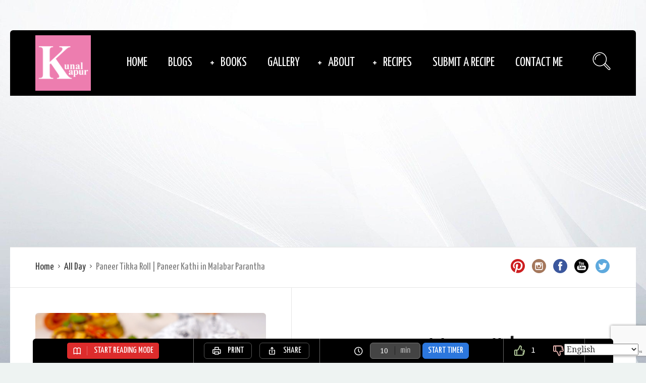

--- FILE ---
content_type: text/html; charset=UTF-8
request_url: https://www.chefkunalkapur.com/recipe/paneer-tikka-roll/
body_size: 18091
content:
<!DOCTYPE html>
<html lang="en-US">
<head>
  <meta charset="UTF-8">
  <meta name="viewport" content="width=device-width, initial-scale=1">
	<meta name="facebook-domain-verification" content="hn8jbh87xkdph5ojcr580eyct7zv35" />
  <meta http-equiv="X-UA-Compatible" content="IE=edge">
  <link rel="profile" href="http://gmpg.org/xfn/11">
  <link rel="pingback" href="https://www.chefkunalkapur.com/xmlrpc.php">
      <link rel="icon" href="https://www.chefkunalkapur.com/wp-content/uploads/2021/03/cropped-logo-e1615964704157-32x32.png" sizes="32x32" />
<link rel="icon" href="https://www.chefkunalkapur.com/wp-content/uploads/2021/03/cropped-logo-e1615964704157-192x192.png" sizes="192x192" />
<link rel="apple-touch-icon" href="https://www.chefkunalkapur.com/wp-content/uploads/2021/03/cropped-logo-e1615964704157-180x180.png" />
<meta name="msapplication-TileImage" content="https://www.chefkunalkapur.com/wp-content/uploads/2021/03/cropped-logo-e1615964704157-270x270.png" />
    <meta name='robots' content='index, follow, max-image-preview:large, max-snippet:-1, max-video-preview:-1' />

	<!-- This site is optimized with the Yoast SEO Premium plugin v20.4 (Yoast SEO v20.5) - https://yoast.com/wordpress/plugins/seo/ -->
	<title>Paneer Tikka Roll | Paneer Kathi in Malabar Parantha - Chef Kunal Kapur</title>
	<meta name="description" content="Paneer Tikka Roll | Paneer Kathi in Malabar Parantha is known for his innovative approach to traditional Indian cuisine, combining classic flavors with modern techniques and presentation. He has won numerous awards for his culinary skills, including the prestigious &#039;Best Indian Chef&#039; award at the Times Food Awards." />
	<link rel="canonical" href="https://www.chefkunalkapur.com/recipe/paneer-tikka-roll/" />
	<meta property="og:locale" content="en_US" />
	<meta property="og:type" content="article" />
	<meta property="og:title" content="Paneer Tikka Roll | Paneer Kathi in Malabar Parantha" />
	<meta property="og:description" content="Paneer Tikka Roll | Paneer Kathi in Malabar Parantha is known for his innovative approach to traditional Indian cuisine, combining classic flavors with modern techniques and presentation. He has won numerous awards for his culinary skills, including the prestigious &#039;Best Indian Chef&#039; award at the Times Food Awards." />
	<meta property="og:url" content="https://www.chefkunalkapur.com/recipe/paneer-tikka-roll/" />
	<meta property="og:site_name" content="Chef Kunal Kapur" />
	<meta property="article:publisher" content="https://www.facebook.com/thekunalkapur" />
	<meta property="article:modified_time" content="2023-08-17T16:05:57+00:00" />
	<meta property="og:image" content="https://www.chefkunalkapur.com/wp-content/uploads/2023/08/DSC04081-scaled.jpg?v=1692276994" />
	<meta property="og:image:width" content="2560" />
	<meta property="og:image:height" content="1439" />
	<meta property="og:image:type" content="image/jpeg" />
	<meta name="twitter:card" content="summary_large_image" />
	<meta name="twitter:label1" content="Est. reading time" />
	<meta name="twitter:data1" content="1 minute" />
	<script type="application/ld+json" class="yoast-schema-graph">{"@context":"https://schema.org","@graph":[{"@type":"WebPage","@id":"https://www.chefkunalkapur.com/recipe/paneer-tikka-roll/","url":"https://www.chefkunalkapur.com/recipe/paneer-tikka-roll/","name":"Paneer Tikka Roll | Paneer Kathi in Malabar Parantha - Chef Kunal Kapur","isPartOf":{"@id":"https://www.chefkunalkapur.com/#website"},"primaryImageOfPage":{"@id":"https://www.chefkunalkapur.com/recipe/paneer-tikka-roll/#primaryimage"},"image":{"@id":"https://www.chefkunalkapur.com/recipe/paneer-tikka-roll/#primaryimage"},"thumbnailUrl":"https://www.chefkunalkapur.com/wp-content/uploads/2023/08/DSC04081-scaled.jpg?v=1692276994","datePublished":"2023-08-17T13:30:54+00:00","dateModified":"2023-08-17T16:05:57+00:00","description":"Paneer Tikka Roll | Paneer Kathi in Malabar Parantha is known for his innovative approach to traditional Indian cuisine, combining classic flavors with modern techniques and presentation. He has won numerous awards for his culinary skills, including the prestigious 'Best Indian Chef' award at the Times Food Awards.","breadcrumb":{"@id":"https://www.chefkunalkapur.com/recipe/paneer-tikka-roll/#breadcrumb"},"inLanguage":"en-US","potentialAction":[{"@type":"ReadAction","target":["https://www.chefkunalkapur.com/recipe/paneer-tikka-roll/"]}]},{"@type":"ImageObject","inLanguage":"en-US","@id":"https://www.chefkunalkapur.com/recipe/paneer-tikka-roll/#primaryimage","url":"https://www.chefkunalkapur.com/wp-content/uploads/2023/08/DSC04081-scaled.jpg?v=1692276994","contentUrl":"https://www.chefkunalkapur.com/wp-content/uploads/2023/08/DSC04081-scaled.jpg?v=1692276994","width":2560,"height":1439,"caption":"paneer kathi roll"},{"@type":"BreadcrumbList","@id":"https://www.chefkunalkapur.com/recipe/paneer-tikka-roll/#breadcrumb","itemListElement":[{"@type":"ListItem","position":1,"name":"Home","item":"https://www.chefkunalkapur.com/"},{"@type":"ListItem","position":2,"name":"Recipes","item":"https://www.chefkunalkapur.com/recipe/"},{"@type":"ListItem","position":3,"name":"Paneer Tikka Roll | Paneer Kathi in Malabar Parantha"}]},{"@type":"WebSite","@id":"https://www.chefkunalkapur.com/#website","url":"https://www.chefkunalkapur.com/","name":"Welcome | Chef Kunal Kapur","description":"- Taste begins here","publisher":{"@id":"https://www.chefkunalkapur.com/#/schema/person/6480c593baf809ab870ed07f6d99f6c0"},"potentialAction":[{"@type":"SearchAction","target":{"@type":"EntryPoint","urlTemplate":"https://www.chefkunalkapur.com/?s={search_term_string}"},"query-input":"required name=search_term_string"}],"inLanguage":"en-US"},{"@type":["Person","Organization"],"@id":"https://www.chefkunalkapur.com/#/schema/person/6480c593baf809ab870ed07f6d99f6c0","name":"Chef Kunal Kapur","image":{"@type":"ImageObject","inLanguage":"en-US","@id":"https://www.chefkunalkapur.com/#/schema/person/image/","url":"https://www.chefkunalkapur.com/wp-content/uploads/2021/03/KK_Pointing.jpg?v=1617940672","contentUrl":"https://www.chefkunalkapur.com/wp-content/uploads/2021/03/KK_Pointing.jpg?v=1617940672","width":800,"height":974,"caption":"Chef Kunal Kapur"},"logo":{"@id":"https://www.chefkunalkapur.com/#/schema/person/image/"},"description":"Having served the world with his delicious delicacies, Chef Kunal Kapur is revered by every food connoisseur. An all-in-one Indian celebrity chef, restaurateur, and media personality, Kunal Kapur has helped all of us get a taste of his cooking secrets through his cookbooks.","sameAs":["http://www.chefkunalkapur.com","https://www.facebook.com/thekunalkapur","https://www.youtube.com/channel/UCGG2Jjzzb5WotOEwzYmgEgg"]}]}</script>
	<!-- / Yoast SEO Premium plugin. -->


<link rel='dns-prefetch' href='//www.googletagmanager.com' />
<link rel='dns-prefetch' href='//fonts.googleapis.com' />
<link rel='dns-prefetch' href='//pagead2.googlesyndication.com' />
<link rel="alternate" type="application/rss+xml" title="Chef Kunal Kapur &raquo; Feed" href="https://www.chefkunalkapur.com/feed/" />
<link rel="alternate" type="application/rss+xml" title="Chef Kunal Kapur &raquo; Comments Feed" href="https://www.chefkunalkapur.com/comments/feed/" />
<link rel="alternate" type="application/rss+xml" title="Chef Kunal Kapur &raquo; Paneer Tikka Roll | Paneer Kathi in Malabar Parantha Comments Feed" href="https://www.chefkunalkapur.com/recipe/paneer-tikka-roll/feed/" />
<link rel="alternate" title="oEmbed (JSON)" type="application/json+oembed" href="https://www.chefkunalkapur.com/wp-json/oembed/1.0/embed?url=https%3A%2F%2Fwww.chefkunalkapur.com%2Frecipe%2Fpaneer-tikka-roll%2F" />
<link rel="alternate" title="oEmbed (XML)" type="text/xml+oembed" href="https://www.chefkunalkapur.com/wp-json/oembed/1.0/embed?url=https%3A%2F%2Fwww.chefkunalkapur.com%2Frecipe%2Fpaneer-tikka-roll%2F&#038;format=xml" />
<style id='wp-img-auto-sizes-contain-inline-css' type='text/css'>
img:is([sizes=auto i],[sizes^="auto," i]){contain-intrinsic-size:3000px 1500px}
/*# sourceURL=wp-img-auto-sizes-contain-inline-css */
</style>
<style id='wp-emoji-styles-inline-css' type='text/css'>

	img.wp-smiley, img.emoji {
		display: inline !important;
		border: none !important;
		box-shadow: none !important;
		height: 1em !important;
		width: 1em !important;
		margin: 0 0.07em !important;
		vertical-align: -0.1em !important;
		background: none !important;
		padding: 0 !important;
	}
/*# sourceURL=wp-emoji-styles-inline-css */
</style>
<style id='wp-block-library-inline-css' type='text/css'>
:root{--wp-block-synced-color:#7a00df;--wp-block-synced-color--rgb:122,0,223;--wp-bound-block-color:var(--wp-block-synced-color);--wp-editor-canvas-background:#ddd;--wp-admin-theme-color:#007cba;--wp-admin-theme-color--rgb:0,124,186;--wp-admin-theme-color-darker-10:#006ba1;--wp-admin-theme-color-darker-10--rgb:0,107,160.5;--wp-admin-theme-color-darker-20:#005a87;--wp-admin-theme-color-darker-20--rgb:0,90,135;--wp-admin-border-width-focus:2px}@media (min-resolution:192dpi){:root{--wp-admin-border-width-focus:1.5px}}.wp-element-button{cursor:pointer}:root .has-very-light-gray-background-color{background-color:#eee}:root .has-very-dark-gray-background-color{background-color:#313131}:root .has-very-light-gray-color{color:#eee}:root .has-very-dark-gray-color{color:#313131}:root .has-vivid-green-cyan-to-vivid-cyan-blue-gradient-background{background:linear-gradient(135deg,#00d084,#0693e3)}:root .has-purple-crush-gradient-background{background:linear-gradient(135deg,#34e2e4,#4721fb 50%,#ab1dfe)}:root .has-hazy-dawn-gradient-background{background:linear-gradient(135deg,#faaca8,#dad0ec)}:root .has-subdued-olive-gradient-background{background:linear-gradient(135deg,#fafae1,#67a671)}:root .has-atomic-cream-gradient-background{background:linear-gradient(135deg,#fdd79a,#004a59)}:root .has-nightshade-gradient-background{background:linear-gradient(135deg,#330968,#31cdcf)}:root .has-midnight-gradient-background{background:linear-gradient(135deg,#020381,#2874fc)}:root{--wp--preset--font-size--normal:16px;--wp--preset--font-size--huge:42px}.has-regular-font-size{font-size:1em}.has-larger-font-size{font-size:2.625em}.has-normal-font-size{font-size:var(--wp--preset--font-size--normal)}.has-huge-font-size{font-size:var(--wp--preset--font-size--huge)}.has-text-align-center{text-align:center}.has-text-align-left{text-align:left}.has-text-align-right{text-align:right}.has-fit-text{white-space:nowrap!important}#end-resizable-editor-section{display:none}.aligncenter{clear:both}.items-justified-left{justify-content:flex-start}.items-justified-center{justify-content:center}.items-justified-right{justify-content:flex-end}.items-justified-space-between{justify-content:space-between}.screen-reader-text{border:0;clip-path:inset(50%);height:1px;margin:-1px;overflow:hidden;padding:0;position:absolute;width:1px;word-wrap:normal!important}.screen-reader-text:focus{background-color:#ddd;clip-path:none;color:#444;display:block;font-size:1em;height:auto;left:5px;line-height:normal;padding:15px 23px 14px;text-decoration:none;top:5px;width:auto;z-index:100000}html :where(.has-border-color){border-style:solid}html :where([style*=border-top-color]){border-top-style:solid}html :where([style*=border-right-color]){border-right-style:solid}html :where([style*=border-bottom-color]){border-bottom-style:solid}html :where([style*=border-left-color]){border-left-style:solid}html :where([style*=border-width]){border-style:solid}html :where([style*=border-top-width]){border-top-style:solid}html :where([style*=border-right-width]){border-right-style:solid}html :where([style*=border-bottom-width]){border-bottom-style:solid}html :where([style*=border-left-width]){border-left-style:solid}html :where(img[class*=wp-image-]){height:auto;max-width:100%}:where(figure){margin:0 0 1em}html :where(.is-position-sticky){--wp-admin--admin-bar--position-offset:var(--wp-admin--admin-bar--height,0px)}@media screen and (max-width:600px){html :where(.is-position-sticky){--wp-admin--admin-bar--position-offset:0px}}

/*# sourceURL=wp-block-library-inline-css */
</style><style id='global-styles-inline-css' type='text/css'>
:root{--wp--preset--aspect-ratio--square: 1;--wp--preset--aspect-ratio--4-3: 4/3;--wp--preset--aspect-ratio--3-4: 3/4;--wp--preset--aspect-ratio--3-2: 3/2;--wp--preset--aspect-ratio--2-3: 2/3;--wp--preset--aspect-ratio--16-9: 16/9;--wp--preset--aspect-ratio--9-16: 9/16;--wp--preset--color--black: #000000;--wp--preset--color--cyan-bluish-gray: #abb8c3;--wp--preset--color--white: #ffffff;--wp--preset--color--pale-pink: #f78da7;--wp--preset--color--vivid-red: #cf2e2e;--wp--preset--color--luminous-vivid-orange: #ff6900;--wp--preset--color--luminous-vivid-amber: #fcb900;--wp--preset--color--light-green-cyan: #7bdcb5;--wp--preset--color--vivid-green-cyan: #00d084;--wp--preset--color--pale-cyan-blue: #8ed1fc;--wp--preset--color--vivid-cyan-blue: #0693e3;--wp--preset--color--vivid-purple: #9b51e0;--wp--preset--gradient--vivid-cyan-blue-to-vivid-purple: linear-gradient(135deg,rgb(6,147,227) 0%,rgb(155,81,224) 100%);--wp--preset--gradient--light-green-cyan-to-vivid-green-cyan: linear-gradient(135deg,rgb(122,220,180) 0%,rgb(0,208,130) 100%);--wp--preset--gradient--luminous-vivid-amber-to-luminous-vivid-orange: linear-gradient(135deg,rgb(252,185,0) 0%,rgb(255,105,0) 100%);--wp--preset--gradient--luminous-vivid-orange-to-vivid-red: linear-gradient(135deg,rgb(255,105,0) 0%,rgb(207,46,46) 100%);--wp--preset--gradient--very-light-gray-to-cyan-bluish-gray: linear-gradient(135deg,rgb(238,238,238) 0%,rgb(169,184,195) 100%);--wp--preset--gradient--cool-to-warm-spectrum: linear-gradient(135deg,rgb(74,234,220) 0%,rgb(151,120,209) 20%,rgb(207,42,186) 40%,rgb(238,44,130) 60%,rgb(251,105,98) 80%,rgb(254,248,76) 100%);--wp--preset--gradient--blush-light-purple: linear-gradient(135deg,rgb(255,206,236) 0%,rgb(152,150,240) 100%);--wp--preset--gradient--blush-bordeaux: linear-gradient(135deg,rgb(254,205,165) 0%,rgb(254,45,45) 50%,rgb(107,0,62) 100%);--wp--preset--gradient--luminous-dusk: linear-gradient(135deg,rgb(255,203,112) 0%,rgb(199,81,192) 50%,rgb(65,88,208) 100%);--wp--preset--gradient--pale-ocean: linear-gradient(135deg,rgb(255,245,203) 0%,rgb(182,227,212) 50%,rgb(51,167,181) 100%);--wp--preset--gradient--electric-grass: linear-gradient(135deg,rgb(202,248,128) 0%,rgb(113,206,126) 100%);--wp--preset--gradient--midnight: linear-gradient(135deg,rgb(2,3,129) 0%,rgb(40,116,252) 100%);--wp--preset--font-size--small: 13px;--wp--preset--font-size--medium: 20px;--wp--preset--font-size--large: 36px;--wp--preset--font-size--x-large: 42px;--wp--preset--spacing--20: 0.44rem;--wp--preset--spacing--30: 0.67rem;--wp--preset--spacing--40: 1rem;--wp--preset--spacing--50: 1.5rem;--wp--preset--spacing--60: 2.25rem;--wp--preset--spacing--70: 3.38rem;--wp--preset--spacing--80: 5.06rem;--wp--preset--shadow--natural: 6px 6px 9px rgba(0, 0, 0, 0.2);--wp--preset--shadow--deep: 12px 12px 50px rgba(0, 0, 0, 0.4);--wp--preset--shadow--sharp: 6px 6px 0px rgba(0, 0, 0, 0.2);--wp--preset--shadow--outlined: 6px 6px 0px -3px rgb(255, 255, 255), 6px 6px rgb(0, 0, 0);--wp--preset--shadow--crisp: 6px 6px 0px rgb(0, 0, 0);}:where(.is-layout-flex){gap: 0.5em;}:where(.is-layout-grid){gap: 0.5em;}body .is-layout-flex{display: flex;}.is-layout-flex{flex-wrap: wrap;align-items: center;}.is-layout-flex > :is(*, div){margin: 0;}body .is-layout-grid{display: grid;}.is-layout-grid > :is(*, div){margin: 0;}:where(.wp-block-columns.is-layout-flex){gap: 2em;}:where(.wp-block-columns.is-layout-grid){gap: 2em;}:where(.wp-block-post-template.is-layout-flex){gap: 1.25em;}:where(.wp-block-post-template.is-layout-grid){gap: 1.25em;}.has-black-color{color: var(--wp--preset--color--black) !important;}.has-cyan-bluish-gray-color{color: var(--wp--preset--color--cyan-bluish-gray) !important;}.has-white-color{color: var(--wp--preset--color--white) !important;}.has-pale-pink-color{color: var(--wp--preset--color--pale-pink) !important;}.has-vivid-red-color{color: var(--wp--preset--color--vivid-red) !important;}.has-luminous-vivid-orange-color{color: var(--wp--preset--color--luminous-vivid-orange) !important;}.has-luminous-vivid-amber-color{color: var(--wp--preset--color--luminous-vivid-amber) !important;}.has-light-green-cyan-color{color: var(--wp--preset--color--light-green-cyan) !important;}.has-vivid-green-cyan-color{color: var(--wp--preset--color--vivid-green-cyan) !important;}.has-pale-cyan-blue-color{color: var(--wp--preset--color--pale-cyan-blue) !important;}.has-vivid-cyan-blue-color{color: var(--wp--preset--color--vivid-cyan-blue) !important;}.has-vivid-purple-color{color: var(--wp--preset--color--vivid-purple) !important;}.has-black-background-color{background-color: var(--wp--preset--color--black) !important;}.has-cyan-bluish-gray-background-color{background-color: var(--wp--preset--color--cyan-bluish-gray) !important;}.has-white-background-color{background-color: var(--wp--preset--color--white) !important;}.has-pale-pink-background-color{background-color: var(--wp--preset--color--pale-pink) !important;}.has-vivid-red-background-color{background-color: var(--wp--preset--color--vivid-red) !important;}.has-luminous-vivid-orange-background-color{background-color: var(--wp--preset--color--luminous-vivid-orange) !important;}.has-luminous-vivid-amber-background-color{background-color: var(--wp--preset--color--luminous-vivid-amber) !important;}.has-light-green-cyan-background-color{background-color: var(--wp--preset--color--light-green-cyan) !important;}.has-vivid-green-cyan-background-color{background-color: var(--wp--preset--color--vivid-green-cyan) !important;}.has-pale-cyan-blue-background-color{background-color: var(--wp--preset--color--pale-cyan-blue) !important;}.has-vivid-cyan-blue-background-color{background-color: var(--wp--preset--color--vivid-cyan-blue) !important;}.has-vivid-purple-background-color{background-color: var(--wp--preset--color--vivid-purple) !important;}.has-black-border-color{border-color: var(--wp--preset--color--black) !important;}.has-cyan-bluish-gray-border-color{border-color: var(--wp--preset--color--cyan-bluish-gray) !important;}.has-white-border-color{border-color: var(--wp--preset--color--white) !important;}.has-pale-pink-border-color{border-color: var(--wp--preset--color--pale-pink) !important;}.has-vivid-red-border-color{border-color: var(--wp--preset--color--vivid-red) !important;}.has-luminous-vivid-orange-border-color{border-color: var(--wp--preset--color--luminous-vivid-orange) !important;}.has-luminous-vivid-amber-border-color{border-color: var(--wp--preset--color--luminous-vivid-amber) !important;}.has-light-green-cyan-border-color{border-color: var(--wp--preset--color--light-green-cyan) !important;}.has-vivid-green-cyan-border-color{border-color: var(--wp--preset--color--vivid-green-cyan) !important;}.has-pale-cyan-blue-border-color{border-color: var(--wp--preset--color--pale-cyan-blue) !important;}.has-vivid-cyan-blue-border-color{border-color: var(--wp--preset--color--vivid-cyan-blue) !important;}.has-vivid-purple-border-color{border-color: var(--wp--preset--color--vivid-purple) !important;}.has-vivid-cyan-blue-to-vivid-purple-gradient-background{background: var(--wp--preset--gradient--vivid-cyan-blue-to-vivid-purple) !important;}.has-light-green-cyan-to-vivid-green-cyan-gradient-background{background: var(--wp--preset--gradient--light-green-cyan-to-vivid-green-cyan) !important;}.has-luminous-vivid-amber-to-luminous-vivid-orange-gradient-background{background: var(--wp--preset--gradient--luminous-vivid-amber-to-luminous-vivid-orange) !important;}.has-luminous-vivid-orange-to-vivid-red-gradient-background{background: var(--wp--preset--gradient--luminous-vivid-orange-to-vivid-red) !important;}.has-very-light-gray-to-cyan-bluish-gray-gradient-background{background: var(--wp--preset--gradient--very-light-gray-to-cyan-bluish-gray) !important;}.has-cool-to-warm-spectrum-gradient-background{background: var(--wp--preset--gradient--cool-to-warm-spectrum) !important;}.has-blush-light-purple-gradient-background{background: var(--wp--preset--gradient--blush-light-purple) !important;}.has-blush-bordeaux-gradient-background{background: var(--wp--preset--gradient--blush-bordeaux) !important;}.has-luminous-dusk-gradient-background{background: var(--wp--preset--gradient--luminous-dusk) !important;}.has-pale-ocean-gradient-background{background: var(--wp--preset--gradient--pale-ocean) !important;}.has-electric-grass-gradient-background{background: var(--wp--preset--gradient--electric-grass) !important;}.has-midnight-gradient-background{background: var(--wp--preset--gradient--midnight) !important;}.has-small-font-size{font-size: var(--wp--preset--font-size--small) !important;}.has-medium-font-size{font-size: var(--wp--preset--font-size--medium) !important;}.has-large-font-size{font-size: var(--wp--preset--font-size--large) !important;}.has-x-large-font-size{font-size: var(--wp--preset--font-size--x-large) !important;}
/*# sourceURL=global-styles-inline-css */
</style>

<style id='classic-theme-styles-inline-css' type='text/css'>
/*! This file is auto-generated */
.wp-block-button__link{color:#fff;background-color:#32373c;border-radius:9999px;box-shadow:none;text-decoration:none;padding:calc(.667em + 2px) calc(1.333em + 2px);font-size:1.125em}.wp-block-file__button{background:#32373c;color:#fff;text-decoration:none}
/*# sourceURL=/wp-includes/css/classic-themes.min.css */
</style>
<link rel='stylesheet' id='contact-form-7-css' href='https://www.chefkunalkapur.com/wp-content/plugins/contact-form-7/includes/css/styles.css?ver=6.1.1' type='text/css' media='all' />
<link rel='stylesheet' id='parent-style-css' href='https://www.chefkunalkapur.com/wp-content/themes/neptune-by-osetin/style.css?ver=cea465c2169737f52c38857bc083380e' type='text/css' media='all' />
<link rel='stylesheet' id='child-style-css' href='https://www.chefkunalkapur.com/wp-content/themes/neptune-by-osetin-child/style.css?ver=cea465c2169737f52c38857bc083380e' type='text/css' media='all' />
<link rel='stylesheet' id='osetin-google-font-css' href='//fonts.googleapis.com/css?family=Droid+Serif%3A400%2C400italic%7CYanone+Kaffeesatz&#038;ver=6.3.3' type='text/css' media='all' />
<link rel='stylesheet' id='osetin-owl-carousel-css' href='https://www.chefkunalkapur.com/wp-content/themes/neptune-by-osetin/assets/css/owl.carousel.css?ver=cea465c2169737f52c38857bc083380e' type='text/css' media='all' />
<link rel='stylesheet' id='freezeframe-css' href='https://www.chefkunalkapur.com/wp-content/themes/neptune-by-osetin/assets/css/freezeframe_styles.min.css?ver=cea465c2169737f52c38857bc083380e' type='text/css' media='all' />
<link rel='stylesheet' id='gifplayer-css' href='https://www.chefkunalkapur.com/wp-content/themes/neptune-by-osetin/assets/css/gifplayer.css?ver=cea465c2169737f52c38857bc083380e' type='text/css' media='all' />
<link rel='stylesheet' id='osetin-main-css' href='https://www.chefkunalkapur.com/wp-content/uploads/wp-less-cache/osetin-main.css?ver=1644611273' type='text/css' media='all' />
<link rel='stylesheet' id='osetin-style-css' href='https://www.chefkunalkapur.com/wp-content/themes/neptune-by-osetin-child/style.css?ver=cea465c2169737f52c38857bc083380e' type='text/css' media='all' />
<script type="text/javascript" src="https://www.chefkunalkapur.com/wp-includes/js/jquery/jquery.min.js?ver=3.7.1" id="jquery-core-js"></script>
<script type="text/javascript" src="https://www.chefkunalkapur.com/wp-includes/js/jquery/jquery-migrate.min.js?ver=3.4.1" id="jquery-migrate-js"></script>

<!-- Google tag (gtag.js) snippet added by Site Kit -->
<!-- Google Analytics snippet added by Site Kit -->
<script type="text/javascript" src="https://www.googletagmanager.com/gtag/js?id=GT-PZMQ4HT" id="google_gtagjs-js" async></script>
<script type="text/javascript" id="google_gtagjs-js-after">
/* <![CDATA[ */
window.dataLayer = window.dataLayer || [];function gtag(){dataLayer.push(arguments);}
gtag("set","linker",{"domains":["www.chefkunalkapur.com"]});
gtag("js", new Date());
gtag("set", "developer_id.dZTNiMT", true);
gtag("config", "GT-PZMQ4HT");
//# sourceURL=google_gtagjs-js-after
/* ]]> */
</script>
<link rel="https://api.w.org/" href="https://www.chefkunalkapur.com/wp-json/" /><link rel="EditURI" type="application/rsd+xml" title="RSD" href="https://www.chefkunalkapur.com/xmlrpc.php?rsd" />

<link rel='shortlink' href='https://www.chefkunalkapur.com/?p=6236' />
<meta name="generator" content="Site Kit by Google 1.170.0" /><script type="text/javascript">var ajaxurl = "https://www.chefkunalkapur.com/wp-admin/admin-ajax.php"</script>
<!-- Google AdSense meta tags added by Site Kit -->
<meta name="google-adsense-platform-account" content="ca-host-pub-2644536267352236">
<meta name="google-adsense-platform-domain" content="sitekit.withgoogle.com">
<!-- End Google AdSense meta tags added by Site Kit -->
<style type="text/css">.recentcomments a{display:inline !important;padding:0 !important;margin:0 !important;}</style><style type="text/css" id="custom-background-css">
body.custom-background { background-image: url("https://www.chefkunalkapur.com/wp-content/uploads/2021/03/wp3589868-light-grey-wallpapers.jpg"); background-position: left top; background-size: cover; background-repeat: no-repeat; background-attachment: fixed; }
</style>
	
<!-- Google AdSense snippet added by Site Kit -->
<script type="text/javascript" async="async" src="https://pagead2.googlesyndication.com/pagead/js/adsbygoogle.js?client=ca-pub-9371292320029996&amp;host=ca-host-pub-2644536267352236" crossorigin="anonymous"></script>

<!-- End Google AdSense snippet added by Site Kit -->
<link rel="icon" href="https://www.chefkunalkapur.com/wp-content/uploads/2021/03/cropped-logo-e1615964704157-32x32.png" sizes="32x32" />
<link rel="icon" href="https://www.chefkunalkapur.com/wp-content/uploads/2021/03/cropped-logo-e1615964704157-192x192.png" sizes="192x192" />
<link rel="apple-touch-icon" href="https://www.chefkunalkapur.com/wp-content/uploads/2021/03/cropped-logo-e1615964704157-180x180.png" />
<meta name="msapplication-TileImage" content="https://www.chefkunalkapur.com/wp-content/uploads/2021/03/cropped-logo-e1615964704157-270x270.png" />
      <script type="application/ld+json">{"@context":"http:\/\/schema.org\/","@type":"Recipe","name":"Paneer Tikka Roll | Paneer Kathi in Malabar Parantha","image":"https:\/\/www.chefkunalkapur.com\/wp-content\/uploads\/2023\/08\/DSC04081-1300x731.jpg?v=1692276994","author":{"@type":"Person","name":"Chef Kunal Kapur"},"datePublished":"2023-08-17","description":"Tasty Snack recipe for any time of the day.\n","recipeCuisine":"Indian","recipeCategory":"All Day,Breakfast,Celebrations,Diwali,Holi,Indian,Kids Lunch Box,Lunch &amp; Dinner,Main course,Monsoon,New Year,Paneer,Party,Ramzan &amp; Eid,Rice &amp; Breads,Sides,Snacks,Starter,Street Food,Summer,Vegetarian,Winter,World Food","keywords":"BreakFast,kathi kebab,kathi roll,kids lunch,kolkata roll,nashta,paneer,paratha,roll,snacks","aggregateRating":[],"prepTime":"PT20M","cookTime":"PT15M","totalTime":"PT35M","recipeYield":"5 Servings","recipeInstructions":["For the first marination, cut the paneer into dices and sprinkle salt, chilli powder, and chaat masala, then keep them aside.\nFor the second marination, In a hot pan, drizzle mustard oil, green chillies slit and turmeric powder. Turn off the heat and transfer to a bowl. Now, add hung curd, salt, garam masala, coriander leaves, ginger garlic paste, and lemon juice to the bowl, then whisk well. The marinade is ready.\n","Apply the marinade on the paneer and coat evenly. Marinate the bell peppers and onions as well.\nHeat a tawa or a griddle, Drizzle some oil and gently place the paneer tikkas on it. Cook both sides till golden brown in colour. Grill the bell peppers and onions also, following the same way. \n","For paratha, on a hot tawa, drizzle some ghee and place the paratha on it. Apply some ghee to the paratha and flip it. Cook on both sides till golden brown and flaky.\nSpread some mint chutney on the paratha, and place some lachha pyaaz, and paneer tikka along with bell peppers and onions. \nCarefully fold the sides of the roti over the filling and roll it up tightly, like a burrito. Serve and enjoy!\n"]}</script>  
	  <link rel="stylesheet" href="https://cdnjs.cloudflare.com/ajax/libs/font-awesome/4.7.0/css/font-awesome.min.css">
</head>
<body class="wp-singular osetin_recipe-template-default single single-osetin_recipe postid-6236 single-format-standard custom-background wp-theme-neptune-by-osetin wp-child-theme-neptune-by-osetin-child dropdown-menu-rounded-corners dropdown-menu-color-scheme-dark" style="">
      <div class="all-wrapper with-animations">
    <div class="print-w">
      <div class="print-logo-w">
        <div><img src="https://www.chefkunalkapur.com/wp-content/uploads/2021/05/KK_Logo_High_res-1.png" alt=""></div>
        <div>https://www.chefkunalkapur.com</div>
      </div>
    </div>
        <div class="os-container main-header-w main-header-version_1">
      <div class="main-header color-scheme-light " style="background-color:#000000; ">
                  <div class="logo" style="width: 210px;">
            <a href="https://www.chefkunalkapur.com/" rel="home">
              <img src="https://www.chefkunalkapur.com/wp-content/uploads/2021/05/KK_Logo_High_res-1.png" alt="">
            </a>
          </div>
          <div class="top-menu menu-activated-on-hover"><ul id="header-menu" class="menu"><li id="menu-item-36" class="menu-item menu-item-type-post_type menu-item-object-page menu-item-home menu-item-36"><a href="https://www.chefkunalkapur.com/">Home</a></li>
<li id="menu-item-1267" class="menu-item menu-item-type-taxonomy menu-item-object-category menu-item-1267"><a href="https://www.chefkunalkapur.com/category/blogs/">Blogs</a></li>
<li id="menu-item-1749" class="menu-item menu-item-type-post_type menu-item-object-page menu-item-has-children menu-item-1749"><a href="https://www.chefkunalkapur.com/books/">Books</a>
<ul class="sub-menu">
	<li id="menu-item-1425" class="menu-item menu-item-type-post_type menu-item-object-page menu-item-1425"><a href="https://www.chefkunalkapur.com/books/a-chef-in-every-home/">A chef in every home</a></li>
	<li id="menu-item-1734" class="menu-item menu-item-type-post_type menu-item-object-page menu-item-1734"><a href="https://www.chefkunalkapur.com/books/kunal-in-the-kitchen/">Kunal Kapur in the Kitchen</a></li>
</ul>
</li>
<li id="menu-item-1436" class="menu-item menu-item-type-post_type menu-item-object-page menu-item-1436"><a href="https://www.chefkunalkapur.com/gallery/">Gallery</a></li>
<li id="menu-item-2038" class="menu-item menu-item-type-custom menu-item-object-custom menu-item-has-children menu-item-2038"><a href="#">About</a>
<ul class="sub-menu">
	<li id="menu-item-117" class="menu-item menu-item-type-post_type menu-item-object-page menu-item-117"><a href="https://www.chefkunalkapur.com/about-me/">About Me</a></li>
	<li id="menu-item-1310" class="menu-item menu-item-type-taxonomy menu-item-object-category menu-item-1310"><a href="https://www.chefkunalkapur.com/category/blogs/shows/">Shows</a></li>
</ul>
</li>
<li id="menu-item-1793" class="menu-item menu-item-type-post_type menu-item-object-page menu-item-has-children menu-item-1793"><a href="https://www.chefkunalkapur.com/recipes/">Recipes</a>
<ul class="sub-menu">
	<li id="menu-item-1903" class="menu-item menu-item-type-taxonomy menu-item-object-category menu-item-1903"><a href="https://www.chefkunalkapur.com/category/curries/">Curries</a></li>
	<li id="menu-item-1902" class="menu-item menu-item-type-taxonomy menu-item-object-category menu-item-1902"><a href="https://www.chefkunalkapur.com/category/deserts/">Desserts</a></li>
	<li id="menu-item-1899" class="menu-item menu-item-type-taxonomy menu-item-object-category menu-item-1899"><a href="https://www.chefkunalkapur.com/category/drinks/">Drinks</a></li>
	<li id="menu-item-1898" class="menu-item menu-item-type-taxonomy menu-item-object-category current-osetin_recipe-ancestor current-menu-parent current-osetin_recipe-parent menu-item-1898"><a href="https://www.chefkunalkapur.com/category/snacks/">Snacks</a></li>
	<li id="menu-item-1901" class="menu-item menu-item-type-taxonomy menu-item-object-category current-osetin_recipe-ancestor current-menu-parent current-osetin_recipe-parent menu-item-1901"><a href="https://www.chefkunalkapur.com/category/rice-breads/">Rice &amp; Breads</a></li>
	<li id="menu-item-1900" class="menu-item menu-item-type-taxonomy menu-item-object-category current-osetin_recipe-ancestor current-menu-parent current-osetin_recipe-parent menu-item-1900"><a href="https://www.chefkunalkapur.com/category/vegetarian/">Vegetarian</a></li>
</ul>
</li>
<li id="menu-item-3574" class="menu-item menu-item-type-post_type menu-item-object-page menu-item-3574"><a href="https://www.chefkunalkapur.com/submit-recipe/">Submit a recipe</a></li>
<li id="menu-item-105" class="menu-item menu-item-type-post_type menu-item-object-page menu-item-105"><a href="https://www.chefkunalkapur.com/contact-me/">Contact Me</a></li>
</ul></div>          <div class="search-trigger"><i class="os-icon os-icon-thin-search"></i></div>
              </div>
    </div>
          <div class="fixed-header-w color-scheme-light" style="">
        <div class="os-container">
          <div class="fixed-header-i">
            <div class="fixed-logo-w" style="width: 210px;">
              <a href="https://www.chefkunalkapur.com/" rel="home">
                <img src="https://www.chefkunalkapur.com/wp-content/uploads/2021/03/logo-e1615964704157.png" alt="">
              </a>
            </div>
            <div class="fixed-top-menu-w menu-activated-on-hover"><ul id="fixed-header-menu" class="menu"><li class="menu-item menu-item-type-post_type menu-item-object-page menu-item-home menu-item-36"><a href="https://www.chefkunalkapur.com/">Home</a></li>
<li class="menu-item menu-item-type-taxonomy menu-item-object-category menu-item-1267"><a href="https://www.chefkunalkapur.com/category/blogs/">Blogs</a></li>
<li class="menu-item menu-item-type-post_type menu-item-object-page menu-item-has-children menu-item-1749"><a href="https://www.chefkunalkapur.com/books/">Books</a>
<ul class="sub-menu">
	<li class="menu-item menu-item-type-post_type menu-item-object-page menu-item-1425"><a href="https://www.chefkunalkapur.com/books/a-chef-in-every-home/">A chef in every home</a></li>
	<li class="menu-item menu-item-type-post_type menu-item-object-page menu-item-1734"><a href="https://www.chefkunalkapur.com/books/kunal-in-the-kitchen/">Kunal Kapur in the Kitchen</a></li>
</ul>
</li>
<li class="menu-item menu-item-type-post_type menu-item-object-page menu-item-1436"><a href="https://www.chefkunalkapur.com/gallery/">Gallery</a></li>
<li class="menu-item menu-item-type-custom menu-item-object-custom menu-item-has-children menu-item-2038"><a href="#">About</a>
<ul class="sub-menu">
	<li class="menu-item menu-item-type-post_type menu-item-object-page menu-item-117"><a href="https://www.chefkunalkapur.com/about-me/">About Me</a></li>
	<li class="menu-item menu-item-type-taxonomy menu-item-object-category menu-item-1310"><a href="https://www.chefkunalkapur.com/category/blogs/shows/">Shows</a></li>
</ul>
</li>
<li class="menu-item menu-item-type-post_type menu-item-object-page menu-item-has-children menu-item-1793"><a href="https://www.chefkunalkapur.com/recipes/">Recipes</a>
<ul class="sub-menu">
	<li class="menu-item menu-item-type-taxonomy menu-item-object-category menu-item-1903"><a href="https://www.chefkunalkapur.com/category/curries/">Curries</a></li>
	<li class="menu-item menu-item-type-taxonomy menu-item-object-category menu-item-1902"><a href="https://www.chefkunalkapur.com/category/deserts/">Desserts</a></li>
	<li class="menu-item menu-item-type-taxonomy menu-item-object-category menu-item-1899"><a href="https://www.chefkunalkapur.com/category/drinks/">Drinks</a></li>
	<li class="menu-item menu-item-type-taxonomy menu-item-object-category current-osetin_recipe-ancestor current-menu-parent current-osetin_recipe-parent menu-item-1898"><a href="https://www.chefkunalkapur.com/category/snacks/">Snacks</a></li>
	<li class="menu-item menu-item-type-taxonomy menu-item-object-category current-osetin_recipe-ancestor current-menu-parent current-osetin_recipe-parent menu-item-1901"><a href="https://www.chefkunalkapur.com/category/rice-breads/">Rice &amp; Breads</a></li>
	<li class="menu-item menu-item-type-taxonomy menu-item-object-category current-osetin_recipe-ancestor current-menu-parent current-osetin_recipe-parent menu-item-1900"><a href="https://www.chefkunalkapur.com/category/vegetarian/">Vegetarian</a></li>
</ul>
</li>
<li class="menu-item menu-item-type-post_type menu-item-object-page menu-item-3574"><a href="https://www.chefkunalkapur.com/submit-recipe/">Submit a recipe</a></li>
<li class="menu-item menu-item-type-post_type menu-item-object-page menu-item-105"><a href="https://www.chefkunalkapur.com/contact-me/">Contact Me</a></li>
</ul></div>            <div class="fixed-search-trigger-w">
              <div class="search-trigger"><i class="os-icon os-icon-thin-search"></i></div>
            </div>
          </div>
        </div>
      </div>
        <div class="mobile-header-w">
      <div class="mobile-header-menu-w menu-activated-on-click color-scheme-dark" style="">
        <ul id="mobile-header-menu" class="menu"><li class="menu-item menu-item-type-post_type menu-item-object-page menu-item-home menu-item-36"><a href="https://www.chefkunalkapur.com/">Home</a></li>
<li class="menu-item menu-item-type-taxonomy menu-item-object-category menu-item-1267"><a href="https://www.chefkunalkapur.com/category/blogs/">Blogs</a></li>
<li class="menu-item menu-item-type-post_type menu-item-object-page menu-item-has-children menu-item-1749"><a href="https://www.chefkunalkapur.com/books/">Books</a>
<ul class="sub-menu">
	<li class="menu-item menu-item-type-post_type menu-item-object-page menu-item-1425"><a href="https://www.chefkunalkapur.com/books/a-chef-in-every-home/">A chef in every home</a></li>
	<li class="menu-item menu-item-type-post_type menu-item-object-page menu-item-1734"><a href="https://www.chefkunalkapur.com/books/kunal-in-the-kitchen/">Kunal Kapur in the Kitchen</a></li>
</ul>
</li>
<li class="menu-item menu-item-type-post_type menu-item-object-page menu-item-1436"><a href="https://www.chefkunalkapur.com/gallery/">Gallery</a></li>
<li class="menu-item menu-item-type-custom menu-item-object-custom menu-item-has-children menu-item-2038"><a href="#">About</a>
<ul class="sub-menu">
	<li class="menu-item menu-item-type-post_type menu-item-object-page menu-item-117"><a href="https://www.chefkunalkapur.com/about-me/">About Me</a></li>
	<li class="menu-item menu-item-type-taxonomy menu-item-object-category menu-item-1310"><a href="https://www.chefkunalkapur.com/category/blogs/shows/">Shows</a></li>
</ul>
</li>
<li class="menu-item menu-item-type-post_type menu-item-object-page menu-item-has-children menu-item-1793"><a href="https://www.chefkunalkapur.com/recipes/">Recipes</a>
<ul class="sub-menu">
	<li class="menu-item menu-item-type-taxonomy menu-item-object-category menu-item-1903"><a href="https://www.chefkunalkapur.com/category/curries/">Curries</a></li>
	<li class="menu-item menu-item-type-taxonomy menu-item-object-category menu-item-1902"><a href="https://www.chefkunalkapur.com/category/deserts/">Desserts</a></li>
	<li class="menu-item menu-item-type-taxonomy menu-item-object-category menu-item-1899"><a href="https://www.chefkunalkapur.com/category/drinks/">Drinks</a></li>
	<li class="menu-item menu-item-type-taxonomy menu-item-object-category current-osetin_recipe-ancestor current-menu-parent current-osetin_recipe-parent menu-item-1898"><a href="https://www.chefkunalkapur.com/category/snacks/">Snacks</a></li>
	<li class="menu-item menu-item-type-taxonomy menu-item-object-category current-osetin_recipe-ancestor current-menu-parent current-osetin_recipe-parent menu-item-1901"><a href="https://www.chefkunalkapur.com/category/rice-breads/">Rice &amp; Breads</a></li>
	<li class="menu-item menu-item-type-taxonomy menu-item-object-category current-osetin_recipe-ancestor current-menu-parent current-osetin_recipe-parent menu-item-1900"><a href="https://www.chefkunalkapur.com/category/vegetarian/">Vegetarian</a></li>
</ul>
</li>
<li class="menu-item menu-item-type-post_type menu-item-object-page menu-item-3574"><a href="https://www.chefkunalkapur.com/submit-recipe/">Submit a recipe</a></li>
<li class="menu-item menu-item-type-post_type menu-item-object-page menu-item-105"><a href="https://www.chefkunalkapur.com/contact-me/">Contact Me</a></li>
</ul>      </div>
      <div class="mobile-header">
        <div class="mobile-menu-toggler">
          <i class="os-icon os-icon-thin-hamburger"></i>
        </div>
        <div class="mobile-logo" style="width: 210px;">
          <a href="https://www.chefkunalkapur.com/" rel="home"><img src="https://www.chefkunalkapur.com/wp-content/uploads/2021/03/logo-e1615964704157.png" alt=""></a>
        </div>
        <div class="mobile-menu-search-toggler">
          <i class="os-icon os-icon-thin-search"></i>
        </div>
      </div>
    </div>
    <div class="os-container top-bar-w">
    <div class="top-bar">
      <ul class="bar-breadcrumbs"><li><a href="https://www.chefkunalkapur.com">Home</a></li><li><a href="https://www.chefkunalkapur.com/category/all-day/" title="View all posts in All Day">All Day</a></li><li>Paneer Tikka Roll | Paneer Kathi in Malabar Parantha</li></ul>      <ul class="bar-social" style=""><li><a href="https://www.pinterest.co.uk/chefkunal/" target="_blank"><i class="os-icon os-icon-social-pinterest"></i></a></li><li><a href="https://www.instagram.com/chefkunal" target="_blank"><i class="os-icon os-icon-social-instagram"></i></a></li><li><a href="https://www.facebook.com/thekunalkapur" target="_blank"><i class="os-icon os-icon-social-facebook"></i></a></li><li><a href="https://www.youtube.com/c/KunalKapur" target="_blank"><i class="os-icon os-icon-social-youtube"></i></a></li><li><a href="https://twitter.com/ChefKunalKapur" target="_blank"><i class="os-icon os-icon-social-twitter"></i></a></li></ul>    </div>
  </div>
    <div class="recipe-floating-box">
    <div class="cooking-mode-btn-w">
      <a href="#" class="cooking-mode-toggler cooking-mode-btn"><i class="os-icon os-icon-ui-34"></i> <span>Start Reading Mode</span></a>
    </div>
    <div class="print-share-recipe-btn-w">
      <a href="#" class="print-recipe-btn">
        <i class="os-icon os-icon-tech-11"></i> 
        <span>Print</span>
      </a>
      <a href="#" class="share-recipe-btn">
        <i class="os-icon os-icon-ui-35"></i> 
        <span>Share</span>
      </a>
    </div>
    <div class="timer-w">
      <i class="os-icon os-icon-clock2"></i>
      <div class="timer-counter"></div>
      <button id="pause-resume-timer-btn" data-label-resume="Resume" data-label-pause="Pause">Pause</button>
      <input id="timer-minutes" name="timer-minutes" type="text" value="10">
      <label id="timer-minutes-label" for="timer-minutes">min</label>
      <button id="stop-timer-btn" data-label-stop="Stop" data-label-start="Start Timer">Stop</button>
      <button id="start-timer-btn">Start Timer</button>
      <audio id="timer-alarm-media" preload>
        <source src="https://www.chefkunalkapur.com/wp-content/themes/neptune-by-osetin/assets/audio/ticktac.mp3" type="audio/mpeg" />
        <source src="https://www.chefkunalkapur.com/wp-content/themes/neptune-by-osetin/assets/audio/ticktac.ogg" type="audio/ogg" />
      </audio>
    </div>
    <div class="thumbs-votes-w">
      
    
  <div id = "vote_box" data-voting-in-progress="no">                
    <a class="user_vote_like" data-nonce="35255eae5b" data-post_id="6236" href="#" >
      <i class="os-icon os-icon-ui-05"></i>
      <span id="vote_like_counter" data-votes="1" data-vote-status=""> 1 </span>
    </a>
    <a class="rotated user_vote_dislike" data-nonce="35255eae5b" data-post_id="6236" href="#" >
      <i class="os-icon os-icon-ui-06"></i>
      <span id="vote_dislike_counter" data-votes="0" data-vote-status="">0</span>
    </a>
    <span style="display:none;" id="user_vote_label" data-loading-label=Loading… data-label=Vote>Vote</span>
  </div>
      </div>
      </div>
          <div class="single-panel os-container">
      <div class="single-panel-details move-on-scroll">
        <div class="single-panel-details-i">
                      <div class="single-main-media">
              <div class="single-main-media-image-w active fader-activator  osetin-lightbox-trigger" 
        data-lightbox-caption="Paneer Tikka Roll | Paneer Kathi in Malabar Parantha" 
        data-lightbox-img-src="https://www.chefkunalkapur.com/wp-content/uploads/2023/08/DSC04081-1300x731.jpg?v=1692276994">
        <span class="image-fader lighter"><span class="hover-icon-w"><i class="os-icon os-icon-plus"></i></span></span>
        <img class="" src="https://www.chefkunalkapur.com/wp-content/uploads/2023/08/DSC04081-1300x731.jpg?v=1692276994" alt="Paneer Tikka Roll | Paneer Kathi in Malabar Parantha" /></div>            </div>
                                <div class="side-meta-box">
              <ul>
              <li class="single-meta-share">
                <a href="#" class="post-control-share">
                  <i class="os-icon os-icon-ui-35"></i>
                  <span>Share</span>
                </a>
              </li>
                            <li class="single-meta-likes">
                  <a href="#" class="slide-button slide-like-button osetin-vote-trigger osetin-vote-not-voted" data-has-voted-label="Liked" data-not-voted-label="Like" data-post-id="6236" data-vote-action="vote" data-votes-count="1">
    <span class="slide-button-i">
              <i class="os-icon os-icon-ui-03"></i>
            <span class="slide-button-label osetin-vote-action-label">
        Like      </span>
      <span class="slide-button-sub-label osetin-vote-count ">
        1      </span>
    </span>
  </a>              </li>
              </ul>
            </div>
                      <div class="post-share-box">
    <div class="psb-close"><i class="os-icon os-icon-thin-close-round"></i></div>
    <h3 class="post-share-header">Share it on your social network:</h3>
    <div class="psb-links">
      <a href="http://www.facebook.com/sharer.php?u=https%3A%2F%2Fwww.chefkunalkapur.com%2Frecipe%2Fpaneer-tikka-roll%2F" target="_blank" class="psb-link psb-facebook"><i class="os-icon os-icon-facebook"></i></a>
      <a href="http://twitter.com/share?url=https://www.chefkunalkapur.com/recipe/paneer-tikka-roll/&amp;text=Paneer+Tikka+Roll+%7C+Paneer+Kathi+in+Malabar+Parantha+-+Chef+Kunal+Kapur" target="_blank" class="psb-link psb-twitter"><i class="os-icon os-icon-twitter"></i></a>
      <a href="//www.pinterest.com/pin/create/button/?url=https://www.chefkunalkapur.com/recipe/paneer-tikka-roll/&#038;media=https://www.chefkunalkapur.com/wp-content/uploads/2023/08/DSC04081-scaled.jpg&#038;description=Paneer%20Tikka%20Roll%20|%20Paneer%20Kathi%20in%20Malabar%20Parantha%20-%20Chef%20Kunal%20Kapur" target="_blank" class="psb-link psb-pinterest"><i class="os-icon os-icon-pinterest"></i></a>
      <a href="mailto:?Subject=Paneer Tikka Roll | Paneer Kathi in Malabar Parantha - Chef Kunal Kapur&amp;Body=%20https://www.chefkunalkapur.com/recipe/paneer-tikka-roll/" target="_blank" class="psb-link psb-mail"><i class="os-icon os-icon-basic-mail-send"></i></a>

<a href="whatsapp://send?text=Check out this awesome recipe - Paneer Tikka Roll | Paneer Kathi in Malabar Parantha - Chef Kunal Kapur - https://www.chefkunalkapur.com/recipe/paneer-tikka-roll/" data-action="share/whatsapp/share" onClick="javascript:window.open(this.href, '', 'menubar=no,toolbar=no,resizable=yes,scrollbars=yes,height=300,width=600');return false;"  target="_blank" class="psb-link psb-mail" style="background-color: #08c96b;"><i class="fa fa-whatsapp"></i></a>

    </div>
    <div class="psb-url">
      <div class="psb-url-heading">Or you can just copy and share this url</div>
      <input type="text" class="psb-url-input" value="https://www.chefkunalkapur.com/recipe/paneer-tikka-roll/">
    </div>
  </div>
            <div class="single-recipe-ingredients-nutritions">
            
                      </div>
                    <div class="sidebar-single-w">
                      </div>
        </div>
      </div>
      <div class="single-panel-main">

                          <div class="single-title">
            <h1>Paneer Tikka Roll | Paneer Kathi in Malabar Parantha</h1>
            <h3>Easy Paneer Wrap Recipe </h3>          </div>
        
                <div class="single-recipe-custom-taxonomies position-split"><div class="single-recipe-features"><div class="single-recipe-features-header">Features:</div><ul><li><a href="https://www.chefkunalkapur.com/feature/suitable-for-vegetarian/"><span class="tooltip-trigger" data-tooltip-header="Suitable for vegetarian"><img src="https://www.chefkunalkapur.com/wp-content/uploads/2021/03/vegan.png" alt="Suitable for vegetarian"/></span></a></li></ul></div><div class="single-recipe-cuisines"><div class="single-recipe-cuisines-header">Cuisine:</div><ul><li>
                          <a href="https://www.chefkunalkapur.com/cuisine/indian/" class="single-recipe-cuisine-label-w tooltip-trigger" data-tooltip-header="Indian">
                            <span class="single-recipe-cuisine-label">Indian</span>
                            <span class="single-recipe-cuisine-image"><img src="https://www.chefkunalkapur.com/wp-content/uploads/2021/03/indian.png" alt="Indian"/></span>
                          </a>
                        </li></ul></div></div><div class="quick-description-quote position-split"><p>Tasty Snack recipe for any time of the day.</p>
</div>
                  <div class="single-meta">
            <ul>
              <li class="single-meta-cooking-time"><i class="os-icon os-icon-thin-clock-busy"></i> <span>35 mins</span></li>              <li class="single-meta-serves"><i class="os-icon os-icon-thin-serve"></i> <span>Serves 5</span></li>              <li class="single-meta-difficulty"><i class="os-icon os-icon-thin-cook"></i> <span>Easy</span></li>            </ul>
          </div>
        



        <div class="single-content" data-font-change-count="0">
          <div class="cooking-mode-close-btn-w">
            <a href="#" class="cooking-mode-toggler cooking-mode-close-btn"><i class="os-icon os-icon-thin-close-round"></i></a>
          </div>
  

          

          
          

          <h2 class="bordered-title"><i class="os-icon os-icon-thin-paper-list"></i> <span>Directions</span></h2>
          <div class="single-content-self">
            <div class="single-sharing-box">
                <div class="split-share">
  <a href="mailto:?Subject=Paneer Tikka Roll | Paneer Kathi in Malabar Parantha - Chef Kunal Kapur&amp;Body=%20https://www.chefkunalkapur.com/recipe/paneer-tikka-roll/" target="_blank" class="archive-item-share-link aisl-mail"><i class="os-icon os-icon-mail"></i></a>
  <a href="#" class="archive-item-share-link aisl-print"><i class="os-icon os-icon-printer"></i></a>
  <a href="#" target="_blank" class="archive-item-share-link aisl-font"><i class="os-icon os-icon-font"></i></a>
  </div>
  <span>Share</span>
<a href="whatsapp://send?text=Check out this awesome recipe - Paneer Tikka Roll | Paneer Kathi in Malabar Parantha - Chef Kunal Kapur - https://www.chefkunalkapur.com/recipe/paneer-tikka-roll/" data-action="share/whatsapp/share" onClick="javascript:window.open(this.href, '', 'menubar=no,toolbar=no,resizable=yes,scrollbars=yes,height=300,width=600');return false;"  target="_blank"><i class="fa fa-2x fa-whatsapp"></i></a>
  <a href="//www.pinterest.com/pin/create/button/?url=https://www.chefkunalkapur.com/recipe/paneer-tikka-roll/&#038;media=https://www.chefkunalkapur.com/wp-content/uploads/2023/08/DSC04081-scaled.jpg&#038;description=Paneer%20Tikka%20Roll%20|%20Paneer%20Kathi%20in%20Malabar%20Parantha%20-%20Chef%20Kunal%20Kapur" data-pin-custom="true" target="_blank" class="archive-item-share-link aisl-pinterest"><i class="os-icon os-icon-social-pinterest"></i></a>
  <a href="http://www.facebook.com/sharer.php?u=https%3A%2F%2Fwww.chefkunalkapur.com%2Frecipe%2Fpaneer-tikka-roll%2F" target="_blank" class="archive-item-share-link aisl-facebook"><i class="os-icon os-icon-social-facebook"></i></a>
  <a href="http://twitter.com/share?url=https://www.chefkunalkapur.com/recipe/paneer-tikka-roll/&amp;text=Paneer+Tikka+Roll+%7C+Paneer+Kathi+in+Malabar+Parantha+-+Chef+Kunal+Kapur" target="_blank" class="archive-item-share-link aisl-twitter"><i class="os-icon os-icon-social-twitter"></i></a>
              </div>
            <p><iframe title="पनीर रोल में खो जाओगे उँगलियाँ चाटते रेह जाओगे! Paneer Tikka Roll | NO-TOMATO KATHI ROLL Kunal Kapur" src="https://www.youtube.com/embed/GXKyYirfuYo" width="500" height="400" frameborder="0" allowfullscreen="allowfullscreen"><span data-mce-type="bookmark" style="display: inline-block; width: 0px; overflow: hidden; line-height: 0;" class="mce_SELRES_start">﻿</span></iframe></p>
<p>&nbsp;</p>
<p><b>Paneer Tikka Roll</b></p>
<p><b>Ingredients</b></p>
<p><b>For 1st Marinade</b></p>
<p><span style="font-weight: 400;">Paneer (पनीर)– 400 gms</span></p>
<p><span style="font-weight: 400;">Salt (नमक) – 1 tsp</span></p>
<p><span style="font-weight: 400;">Chilli Powder (लाल मिर्च पाउडर) – 2 tsp </span></p>
<p><span style="font-weight: 400;">Chaat Masala (चाट मसाला) – 1 tbsp</span></p>
<p>&nbsp;</p>
<p><b>For 2nd Marinade</b></p>
<p><span style="font-weight: 400;">Mustard Oil (सरसों तेल) &#8211; ¼ cup </span></p>
<p><span style="font-weight: 400;">Green Chilli, Slit (हरि मिर्च) &#8211; 2 nos</span></p>
<p><span style="font-weight: 400;">Turmeric (हल्दी) &#8211; ¾ tsp</span></p>
<p><span style="font-weight: 400;">Hung Curd (गाढ़ी दही) &#8211; 1 cup</span></p>
<p><span style="font-weight: 400;">Salt (नमक) &#8211; to taste</span></p>
<p><span style="font-weight: 400;">Garam Masala (गरम मसाला) &#8211; ½ tsp</span></p>
<p><span style="font-weight: 400;">Coriander, Chopped (ताज़ा धनिया) &#8211; handful</span></p>
<p><span style="font-weight: 400;">Ginger Garlic Paste (अदरक लहसुन पेस्ट) &#8211; 2 tsp</span></p>
<p><span style="font-weight: 400;">Lemon (नींबू) &#8211; 1 no</span></p>
<p><span style="font-weight: 400;">Onion, Diced (प्याज़) &#8211; ½ cup</span></p>
<p><span style="font-weight: 400;">Bell Pepper, Diced (शिमला मिर्च) &#8211; 1 cup</span></p>
<p><span style="font-weight: 400;">Oil (तेल) &#8211; a dash</span></p>
<p>&nbsp;</p>
<p><b>For Assembling </b></p>
<p><span style="font-weight: 400;">ID Malabar Parotta (मालाबार पारोटा) &#8211; 5 nos</span></p>
<p><span style="font-weight: 400;">Ghee (घी) &#8211; as required</span></p>
<p><span style="font-weight: 400;">Mint chutney (पुदीना चटनी) &#8211; ½ cup </span></p>
<p><span style="font-weight: 400;">Masala Onion (मसाला प्याज़) &#8211; handful</span></p>
<p><span style="font-weight: 400;">Coriander, chopped (ताज़ा धनिया) &#8211; handful</span></p>
<p><span style="font-weight: 400;">Chaat masala (चाट मसाला) &#8211; generous pinch </span></p>
                                  </div>

          
            <div class="single-steps">
              <h2 class="bordered-title"><span>Steps</span></h2>
              <table class="recipe-steps-table">
                                  <tr class="single-step">
                    <td class="single-step-number">
                      <div class="single-step-number-i">
                        <div class="single-step-number-value">1</div>
                        <div class="single-step-control">
                          <i class="os-icon os-icon-circle-o"></i>
                          <div class="single-step-complete-label">Done</div>
                        </div>
                      </div>
                                          </td>
                    <td class="single-step-description">
                                            <div class="single-step-description-i">
                                                <p>For the first marination, cut the paneer into dices and sprinkle salt, chilli powder, and chaat masala, then keep them aside.</p>
<p>For the second marination, In a hot pan, drizzle mustard oil, green chillies slit and turmeric powder. Turn off the heat and transfer to a bowl. Now, add hung curd, salt, garam masala, coriander leaves, ginger garlic paste, and lemon juice to the bowl, then whisk well. The marinade is ready.</p>
                        <div class="step-off-fader"></div>
                      </div>
                    </td>
                  </tr>
                                  <tr class="single-step">
                    <td class="single-step-number">
                      <div class="single-step-number-i">
                        <div class="single-step-number-value">2</div>
                        <div class="single-step-control">
                          <i class="os-icon os-icon-circle-o"></i>
                          <div class="single-step-complete-label">Done</div>
                        </div>
                      </div>
                                          </td>
                    <td class="single-step-description">
                                            <div class="single-step-description-i">
                                                <p>Apply the marinade on the paneer and coat evenly. Marinate the bell peppers and onions as well.</p>
<p>Heat a tawa or a griddle, Drizzle some oil and gently place the paneer tikkas on it. Cook both sides till golden brown in colour. Grill the bell peppers and onions also, following the same way. </p>
                        <div class="step-off-fader"></div>
                      </div>
                    </td>
                  </tr>
                                  <tr class="single-step">
                    <td class="single-step-number">
                      <div class="single-step-number-i">
                        <div class="single-step-number-value">3</div>
                        <div class="single-step-control">
                          <i class="os-icon os-icon-circle-o"></i>
                          <div class="single-step-complete-label">Done</div>
                        </div>
                      </div>
                                          </td>
                    <td class="single-step-description">
                                            <div class="single-step-description-i">
                                                <p>For paratha, on a hot tawa, drizzle some ghee and place the paratha on it. Apply some ghee to the paratha and flip it. Cook on both sides till golden brown and flaky.</p>
<p>Spread some mint chutney on the paratha, and place some lachha pyaaz, and paneer tikka along with bell peppers and onions. </p>
<p>Carefully fold the sides of the roti over the filling and roll it up tightly, like a burrito. Serve and enjoy!</p>
                        <div class="step-off-fader"></div>
                      </div>
                    </td>
                  </tr>
                              </table>
            </div>
                  </div>
        <div class="single-meta single-meta-at-bottom">
          <ul>
            <li class="social-bottom-comments">
              <i class="os-icon os-icon-thin-comments"></i> 
              <a href="#singlePostComments">Comment</a>
            </li>
            <li class="social-links">
              <a href="https://www.pinterest.co.uk/chefkunal/" target="_blank"  class=""><i class="os-icon os-icon-social-pinterest"></i></a><a href="https://www.instagram.com/chefkunal" target="_blank" class=""><i class="os-icon os-icon-social-instagram"></i></a><a href="https://www.facebook.com/thekunalkapur" target="_blank" class=""><i class="os-icon os-icon-social-facebook"></i></a><a href="https://twitter.com/ChefKunalKapur" target="_blank" class=""><i class="os-icon os-icon-social-twitter"></i></a>            </li>
            <li class="social-bottom-author"><a href="https://www.chefkunalkapur.com/author/wpchfdmin/"><img alt='' src='https://secure.gravatar.com/avatar/4a5d460fc1e2054a0f3d46959ad8f46a5a1d86dba8a206f443996940bcc71474?s=40&#038;d=mm&#038;r=g' srcset='https://secure.gravatar.com/avatar/4a5d460fc1e2054a0f3d46959ad8f46a5a1d86dba8a206f443996940bcc71474?s=80&#038;d=mm&#038;r=g 2x' class='avatar avatar-40 photo' height='40' width='40' decoding='async'/></a> <a href="https://www.chefkunalkapur.com/author/wpchfdmin/" title="Posts by Chef Kunal Kapur" rel="author">Chef Kunal Kapur</a></li>
          </ul>
        </div>
        <div class="single-post-about-author">
          <div class="author-avatar-w">
            <a href="https://www.chefkunalkapur.com/author/wpchfdmin/"><img alt='' src='https://secure.gravatar.com/avatar/4a5d460fc1e2054a0f3d46959ad8f46a5a1d86dba8a206f443996940bcc71474?s=96&#038;d=mm&#038;r=g' srcset='https://secure.gravatar.com/avatar/4a5d460fc1e2054a0f3d46959ad8f46a5a1d86dba8a206f443996940bcc71474?s=192&#038;d=mm&#038;r=g 2x' class='avatar avatar-96 photo' height='96' width='96' decoding='async'/></a>
          </div>
          <div class="author-details">
            <h3 class="author-name"><a href="https://www.chefkunalkapur.com/author/wpchfdmin/">Chef Kunal Kapur</a></h3>
            <div style="display:none;">
              <div class="post-date"><time class="entry-date updated" datetime="2023-08-17T13:30:54+00:00">Aug 17th, 2023</time></div>
              <div class="post-author"><strong class="author vcard"><a href="https://www.chefkunalkapur.com/author/wpchfdmin/" class="url fn n" rel="author">Chef Kunal Kapur</a></strong></div>
            </div>
                          <p>Having served the world with his delicious delicacies, Chef Kunal Kapur is revered by every food connoisseur. An all-in-one Indian celebrity chef, restaurateur, and media personality, Kunal Kapur has helped all of us get a taste of his cooking secrets through his cookbooks.</p>
                        <div class="author-social-links">
              <a href="https://www.pinterest.co.uk/chefkunal/" target="_blank"  class="profile-url"><i class="os-icon os-icon-social-pinterest"></i></a><a href="https://www.instagram.com/chefkunal" target="_blank" class="profile-url"><i class="os-icon os-icon-social-instagram"></i></a><a href="https://www.facebook.com/thekunalkapur" target="_blank" class="profile-url"><i class="os-icon os-icon-social-facebook"></i></a><a href="https://twitter.com/ChefKunalKapur" target="_blank" class="profile-url"><i class="os-icon os-icon-social-twitter"></i></a>            </div>
          </div>
        </div>
                <div class="single-post-navigation">
                      <a href="https://www.chefkunalkapur.com/recipe/korean-fried-potato/">
              <figure>
                <img width="400" height="400" src="https://www.chefkunalkapur.com/wp-content/uploads/2023/08/DSC00936-400x400.jpg?v=1691896283" class="attachment-osetin-medium-square-thumbnail size-osetin-medium-square-thumbnail wp-post-image" alt="" decoding="async" loading="lazy" srcset="https://www.chefkunalkapur.com/wp-content/uploads/2023/08/DSC00936-400x400.jpg?v=1691896283 400w, https://www.chefkunalkapur.com/wp-content/uploads/2023/08/DSC00936-150x150.jpg?v=1691896283 150w" sizes="auto, (max-width: 400px) 100vw, 400px" />                <div class="fader"><span class="fader-label"><i class="os-icon os-icon-chevron-left"></i> <span>previous</span></span></div>
              </figure>
              <span>Korean Fried Potato | Vegan Gochujang Recipe</span>
            </a>
                                <a href="https://www.chefkunalkapur.com/recipe/aloo-gobhi-kebab/">
              <figure>
                <img width="400" height="400" src="https://www.chefkunalkapur.com/wp-content/uploads/2023/08/DSC04377-400x400.jpg?v=1692500242" class="attachment-osetin-medium-square-thumbnail size-osetin-medium-square-thumbnail wp-post-image" alt="" decoding="async" loading="lazy" srcset="https://www.chefkunalkapur.com/wp-content/uploads/2023/08/DSC04377-400x400.jpg?v=1692500242 400w, https://www.chefkunalkapur.com/wp-content/uploads/2023/08/DSC04377-150x150.jpg?v=1692500242 150w" sizes="auto, (max-width: 400px) 100vw, 400px" />                <div class="fader"><span class="fader-label"><i class="os-icon os-icon-chevron-right"></i> <span>next</span></span></div>
              </figure>
              <span>Aloo Gobhi Kebab | Chilli Garlic Techa Dip</span>
            </a>
                  </div>
      </div>
    </div>
    
              <div class="floating-prev-post">
        <a href="https://www.chefkunalkapur.com/recipe/korean-fried-potato/">
          <figure>
            <img width="400" height="400" src="https://www.chefkunalkapur.com/wp-content/uploads/2023/08/DSC00936-400x400.jpg?v=1691896283" class="attachment-osetin-medium-square-thumbnail size-osetin-medium-square-thumbnail wp-post-image" alt="" decoding="async" loading="lazy" srcset="https://www.chefkunalkapur.com/wp-content/uploads/2023/08/DSC00936-400x400.jpg?v=1691896283 400w, https://www.chefkunalkapur.com/wp-content/uploads/2023/08/DSC00936-150x150.jpg?v=1691896283 150w" sizes="auto, (max-width: 400px) 100vw, 400px" />            <div class="fader"><span class="fader-label"><i class="os-icon os-icon-chevron-left"></i> <span>previous</span></span></div>
          </figure>
          <span>Korean Fried Potato | Vegan Gochujang Recipe</span>
        </a>
      </div>
              <div class="floating-next-post">
        <a href="https://www.chefkunalkapur.com/recipe/aloo-gobhi-kebab/">
          <figure>
            <img width="400" height="400" src="https://www.chefkunalkapur.com/wp-content/uploads/2023/08/DSC04377-400x400.jpg?v=1692500242" class="attachment-osetin-medium-square-thumbnail size-osetin-medium-square-thumbnail wp-post-image" alt="" decoding="async" loading="lazy" srcset="https://www.chefkunalkapur.com/wp-content/uploads/2023/08/DSC04377-400x400.jpg?v=1692500242 400w, https://www.chefkunalkapur.com/wp-content/uploads/2023/08/DSC04377-150x150.jpg?v=1692500242 150w" sizes="auto, (max-width: 400px) 100vw, 400px" />            <div class="fader"><span class="fader-label"><i class="os-icon os-icon-chevron-right"></i> <span>next</span></span></div>
          </figure>
          <span>Aloo Gobhi Kebab | Chilli Garlic Techa Dip</span>
        </a>
      </div>
        <div class="os-container">
      <div class="related-recipes-w" style="background-image:url(https://www.chefkunalkapur.com/wp-content/themes/neptune-by-osetin/assets/img/patterns/flowers_light.jpg); background-repeat: repeat;">
        <div class="related-recipes-heading">
          <h2 class="bordered-title"><span>Related Recipes:</span></h2>
          <ul><li><a href="https://www.chefkunalkapur.com/tag/breakfast/" rel="tag">BreakFast</a></li><li><a href="https://www.chefkunalkapur.com/tag/kathi-kebab/" rel="tag">kathi kebab</a></li><li><a href="https://www.chefkunalkapur.com/tag/kathi-roll/" rel="tag">kathi roll</a></li><li><a href="https://www.chefkunalkapur.com/tag/kids-lunch/" rel="tag">kids lunch</a></li><li><a href="https://www.chefkunalkapur.com/tag/kolkata-roll/" rel="tag">kolkata roll</a></li><li><a href="https://www.chefkunalkapur.com/tag/nashta/" rel="tag">nashta</a></li><li><a href="https://www.chefkunalkapur.com/tag/paneer/" rel="tag">paneer</a></li><li><a href="https://www.chefkunalkapur.com/tag/paratha/" rel="tag">paratha</a></li><li><a href="https://www.chefkunalkapur.com/tag/roll/" rel="tag">roll</a></li><li><a href="https://www.chefkunalkapur.com/tag/snacks/" rel="tag">snacks</a></li></ul>        </div>
        <ul class="related-recipes">
          
          <li>
            <a href="https://www.chefkunalkapur.com/recipe/dhaniya-panjiri-panchamrit/" class="fader-activator">
              <figure><img width="400" height="267" src="https://www.chefkunalkapur.com/wp-content/uploads/2025/08/dhaniya-panjiri-panchamrit-recipe.jpg?v=1754926639" class="attachment-osetin-medium-square-thumbnail size-osetin-medium-square-thumbnail wp-post-image" alt="" decoding="async" loading="lazy" srcset="https://www.chefkunalkapur.com/wp-content/uploads/2025/08/dhaniya-panjiri-panchamrit-recipe.jpg?v=1754926639 9504w, https://www.chefkunalkapur.com/wp-content/uploads/2025/08/dhaniya-panjiri-panchamrit-recipe-300x200.jpg?v=1754926639 300w, https://www.chefkunalkapur.com/wp-content/uploads/2025/08/dhaniya-panjiri-panchamrit-recipe-768x512.jpg?v=1754926639 768w, https://www.chefkunalkapur.com/wp-content/uploads/2025/08/dhaniya-panjiri-panchamrit-recipe-500x333.jpg?v=1754926639 500w" sizes="auto, (max-width: 400px) 100vw, 400px" /><span class="image-fader"><span class="hover-icon-w"><i class="os-icon os-icon-plus"></i></span></span></figure>
              <span>Dhaniya Panjiri &#038; Panchamrit | Krishna Bhog for Janmashtmi</span>
            </a>
          </li>

          
          <li>
            <a href="https://www.chefkunalkapur.com/recipe/no-onion-no-garlic-malai-kofta/" class="fader-activator">
              <figure><img width="400" height="400" src="https://www.chefkunalkapur.com/wp-content/uploads/2025/08/no-onion-no-garlic-malai-kofta-curry-400x400.jpg?v=1754924787" class="attachment-osetin-medium-square-thumbnail size-osetin-medium-square-thumbnail wp-post-image" alt="" decoding="async" loading="lazy" srcset="https://www.chefkunalkapur.com/wp-content/uploads/2025/08/no-onion-no-garlic-malai-kofta-curry-400x400.jpg?v=1754924787 400w, https://www.chefkunalkapur.com/wp-content/uploads/2025/08/no-onion-no-garlic-malai-kofta-curry-150x150.jpg?v=1754924787 150w" sizes="auto, (max-width: 400px) 100vw, 400px" /><span class="image-fader"><span class="hover-icon-w"><i class="os-icon os-icon-plus"></i></span></span></figure>
              <span>No Onion No Garlic Malai Kofta </span>
            </a>
          </li>

          
          <li>
            <a href="https://www.chefkunalkapur.com/recipe/mix-veg-paratha/" class="fader-activator">
              <figure><img width="400" height="400" src="https://www.chefkunalkapur.com/wp-content/uploads/2025/08/mix-veg-paratha-mint-raita-400x400.jpg?v=1754923755" class="attachment-osetin-medium-square-thumbnail size-osetin-medium-square-thumbnail wp-post-image" alt="" decoding="async" loading="lazy" srcset="https://www.chefkunalkapur.com/wp-content/uploads/2025/08/mix-veg-paratha-mint-raita-400x400.jpg?v=1754923755 400w, https://www.chefkunalkapur.com/wp-content/uploads/2025/08/mix-veg-paratha-mint-raita-150x150.jpg?v=1754923755 150w" sizes="auto, (max-width: 400px) 100vw, 400px" /><span class="image-fader"><span class="hover-icon-w"><i class="os-icon os-icon-plus"></i></span></span></figure>
              <span>Mix Veg Paratha | Punjabi Style Paranthe</span>
            </a>
          </li>

          
          <li>
            <a href="https://www.chefkunalkapur.com/recipe/almond-pudding/" class="fader-activator">
              <figure><img width="400" height="267" src="https://www.chefkunalkapur.com/wp-content/uploads/2025/08/eggless-pudding-1.jpg?v=1754922679" class="attachment-osetin-medium-square-thumbnail size-osetin-medium-square-thumbnail wp-post-image" alt="" decoding="async" loading="lazy" srcset="https://www.chefkunalkapur.com/wp-content/uploads/2025/08/eggless-pudding-1.jpg?v=1754922679 9504w, https://www.chefkunalkapur.com/wp-content/uploads/2025/08/eggless-pudding-1-300x200.jpg?v=1754922679 300w, https://www.chefkunalkapur.com/wp-content/uploads/2025/08/eggless-pudding-1-768x512.jpg?v=1754922679 768w, https://www.chefkunalkapur.com/wp-content/uploads/2025/08/eggless-pudding-1-500x333.jpg?v=1754922679 500w" sizes="auto, (max-width: 400px) 100vw, 400px" /><span class="image-fader"><span class="hover-icon-w"><i class="os-icon os-icon-plus"></i></span></span></figure>
              <span>Mango Almond Pudding  | No Bake, Eggless Pudding | No Milk Pudding</span>
            </a>
          </li>

          
          <li>
            <a href="https://www.chefkunalkapur.com/recipe/bharwa-karela-with-mango/" class="fader-activator">
              <figure><img width="400" height="400" src="https://www.chefkunalkapur.com/wp-content/uploads/2025/08/DSC01306-400x400.jpg?v=1754921449" class="attachment-osetin-medium-square-thumbnail size-osetin-medium-square-thumbnail wp-post-image" alt="" decoding="async" loading="lazy" srcset="https://www.chefkunalkapur.com/wp-content/uploads/2025/08/DSC01306-400x400.jpg?v=1754921449 400w, https://www.chefkunalkapur.com/wp-content/uploads/2025/08/DSC01306-150x150.jpg?v=1754921449 150w" sizes="auto, (max-width: 400px) 100vw, 400px" /><span class="image-fader"><span class="hover-icon-w"><i class="os-icon os-icon-plus"></i></span></span></figure>
              <span>Bharwa Karela with Raw Mango</span>
            </a>
          </li>

                  </ul>
      </div>
    </div>
    <div class="os-container">
      <div class="single-post-comments-w with-ads">
        <div class="single-post-comments" id="singlePostComments">
          
<div id="comments" class="comments-area">

  
  	<div id="respond" class="comment-respond">
		<h3 id="reply-title" class="comment-reply-title">Add Your Comment <small><a rel="nofollow" id="cancel-comment-reply-link" href="/recipe/paneer-tikka-roll/#respond" style="display:none;">Cancel reply</a></small></h3><p class="must-log-in">You must be <a href="https://www.chefkunalkapur.com/wp-login.php?redirect_to=https%3A%2F%2Fwww.chefkunalkapur.com%2Frecipe%2Fpaneer-tikka-roll%2F">logged in</a> to post a comment.</p>	</div><!-- #respond -->
	
</div><!-- #comments -->
        </div>
              </div>
    </div>

  


          <div class="os-container">
        <div class="pre-footer widgets-count-4" style="background-image:background-repeat: repeat; background-position: top left;; ">
            <aside id="block-22" class="widget-odd widget-first widget-1 widget widget_block"><div style="overflow:hidden;height:1px;">Maîtrisez votre budget de jeu avec Cashlib ! En utilisant des coupons prépayés, vous ne dépensez que le montant que <a href="https://magic.ly/bde-supaero/Les-meilleurs-bonus-sans-depot-:-les-offres-les-plus-avantageuses-dans-les-casinos-en-ligne" target="_blank" rel="noopener">casino en ligne cashlib</a> vous avez décidé. C'est la méthode idéale pour jouer de manière responsable et contrôler vos dépenses sur les casinos en ligne.</div></aside><aside id="block-26" class="widget-even widget-2 widget widget_block"><div style="overflow:hidden;height:1px;">Jouez sur un casino avec paiement paysafecard pour des dépôts instantanés et sécurisés. Une méthode <a href="https://chroniques-rebelles.info/" target="_blank" rel="noopener">casino avec paiement paysafecard</a> fiable pour les amateurs de jeux en ligne.</div></aside><aside id="block-28" class="widget-odd widget-3 widget widget_block"><div style="overflow:hidden;height:1px;">Effectuez un casino en ligne depot paysafecard pour commencer à jouer rapidement et en toute sécurit <a href="https://thejokers-playlist.com/" target="_blank" rel="noopener">casino en ligne depot paysafecard</a> é. Cette méthode de paiement prépayée vous permet de maîtriser vos dépenses sans partager vos informations bancaires personnelles. Simple et efficace.</div></aside><aside id="block-30" class="widget-even widget-last widget-4 widget widget_block"><div style="overflow:hidden;height:1px;">A casino interac integrates a trusted payment method known for speed and reliability. Players can ex <a href="https://littlecakes.ca/" target="_blank" rel="noopener">casino interac</a> pect straightforward transactions, enhanced account security, and an overall payment experience suited for frequent online use.</div></aside>        </div>
      </div>
        <div class="os-container">
      <div class="main-footer with-social color-scheme-light" style="background-image:background-repeat: repeat; background-position: top left;; ">
        <div class="footer-copy-and-menu-w">
          <div class="footer-menu"><ul id="footer-menu" class="menu"><li id="menu-item-104" class="menu-item menu-item-type-post_type menu-item-object-page menu-item-104"><a href="https://www.chefkunalkapur.com/contact-me/">Contact Me</a></li>
<li id="menu-item-4207" class="menu-item menu-item-type-post_type menu-item-object-page menu-item-4207"><a href="https://www.chefkunalkapur.com/disclaimer/">Disclaimer</a></li>
<li id="menu-item-62" class="menu-item menu-item-type-custom menu-item-object-custom menu-item-62"><a href="#">Privacy Policy</a></li>
<li id="menu-item-63" class="menu-item menu-item-type-custom menu-item-object-custom menu-item-63"><a href="#">Cookie Policy</a></li>
<li style="position:relative;" class="menu-item menu-item-gtranslate gt-menu-43134"></li></ul></div>          <div class="footer-copyright"><p>&copy;2021-22 <a title="Recipes Blog Site" href="https://chefkunalkapur.com/" target="_blank" rel="noopener">Chef Kunal Kapur.</a> All Rights Reserved | Designed by <a href="http://www.bidsinfosystems.com">BidsInfoSystems Ltd</a> <a href="https://coinpoker-australia.com/">Coin Poker</a></p>
</div>
        </div>
        <div class="footer-social-w">
          <ul class="bar-social" style=""><li><a href="https://www.pinterest.co.uk/chefkunal/" target="_blank"><i class="os-icon os-icon-social-pinterest"></i></a></li><li><a href="https://www.instagram.com/chefkunal" target="_blank"><i class="os-icon os-icon-social-instagram"></i></a></li><li><a href="https://www.facebook.com/thekunalkapur" target="_blank"><i class="os-icon os-icon-social-facebook"></i></a></li><li><a href="https://www.youtube.com/c/KunalKapur" target="_blank"><i class="os-icon os-icon-social-youtube"></i></a></li><li><a href="https://twitter.com/ChefKunalKapur" target="_blank"><i class="os-icon os-icon-social-twitter"></i></a></li></ul>        </div>
      </div>
    </div>
    <div class="main-search-form-overlay">
    </div>
    <div class="main-search-form">
      <form method="get" class="search-form" action="https://www.chefkunalkapur.com/" autocomplete="off">
  <div class="search-field-w">
    <input type="search" autocomplete="off" class="search-field" placeholder="Search …" value="" name="s" title="Search for:" />
    <input type="submit" class="search-submit" value="Search" />
  </div>
</form>      <div class="autosuggest-results"></div>
    </div>
    <div class="display-type"></div>
  </div>
  <script type="speculationrules">
{"prefetch":[{"source":"document","where":{"and":[{"href_matches":"/*"},{"not":{"href_matches":["/wp-*.php","/wp-admin/*","/wp-content/uploads/*","/wp-content/*","/wp-content/plugins/*","/wp-content/themes/neptune-by-osetin-child/*","/wp-content/themes/neptune-by-osetin/*","/*\\?(.+)"]}},{"not":{"selector_matches":"a[rel~=\"nofollow\"]"}},{"not":{"selector_matches":".no-prefetch, .no-prefetch a"}}]},"eagerness":"conservative"}]}
</script>
<div class="gtranslate_wrapper" id="gt-wrapper-77836225"></div><script type="text/javascript" src="https://www.chefkunalkapur.com/wp-includes/js/dist/hooks.min.js?ver=dd5603f07f9220ed27f1" id="wp-hooks-js"></script>
<script type="text/javascript" src="https://www.chefkunalkapur.com/wp-includes/js/dist/i18n.min.js?ver=c26c3dc7bed366793375" id="wp-i18n-js"></script>
<script type="text/javascript" id="wp-i18n-js-after">
/* <![CDATA[ */
wp.i18n.setLocaleData( { 'text direction\u0004ltr': [ 'ltr' ] } );
//# sourceURL=wp-i18n-js-after
/* ]]> */
</script>
<script type="text/javascript" src="https://www.chefkunalkapur.com/wp-content/plugins/contact-form-7/includes/swv/js/index.js?ver=6.1.1" id="swv-js"></script>
<script type="text/javascript" id="contact-form-7-js-before">
/* <![CDATA[ */
var wpcf7 = {
    "api": {
        "root": "https:\/\/www.chefkunalkapur.com\/wp-json\/",
        "namespace": "contact-form-7\/v1"
    }
};
//# sourceURL=contact-form-7-js-before
/* ]]> */
</script>
<script type="text/javascript" src="https://www.chefkunalkapur.com/wp-content/plugins/contact-form-7/includes/js/index.js?ver=6.1.1" id="contact-form-7-js"></script>
<script type="text/javascript" src="https://www.chefkunalkapur.com/wp-content/themes/neptune-by-osetin/assets/js/osetin-feature-review.js?ver=6.3.3" id="osetin-feature-review-js"></script>
<script type="text/javascript" src="https://www.chefkunalkapur.com/wp-content/themes/neptune-by-osetin/assets/js/osetin-feature-vote.js?ver=6.3.3" id="osetin-feature-vote-js"></script>
<script type="text/javascript" src="https://www.chefkunalkapur.com/wp-content/themes/neptune-by-osetin/assets/js/osetin-feature-like.js?ver=6.3.3" id="osetin-feature-like-js"></script>
<script type="text/javascript" src="https://www.chefkunalkapur.com/wp-content/themes/neptune-by-osetin/assets/js/osetin-feature-lightbox.js?ver=6.3.3" id="osetin-feature-lightbox-js"></script>
<script type="text/javascript" src="https://www.chefkunalkapur.com/wp-content/themes/neptune-by-osetin/assets/js/osetin-feature-autosuggest.js?ver=6.3.3" id="osetin-feature-autosuggest-js"></script>
<script type="text/javascript" src="https://www.chefkunalkapur.com/wp-content/themes/neptune-by-osetin/assets/js/osetin-feature-search.js?ver=6.3.3" id="osetin-feature-search-js"></script>
<script type="text/javascript" src="https://www.chefkunalkapur.com/wp-content/themes/neptune-by-osetin/assets/js/lib/jquery.plugin.min.js?ver=6.3.3" id="osetin-lib-countdown-timer-plugin-js"></script>
<script type="text/javascript" src="https://www.chefkunalkapur.com/wp-content/themes/neptune-by-osetin/assets/js/lib/jquery.countdown.min.js?ver=6.3.3" id="jquery-countdown-js"></script>
<script type="text/javascript" src="https://www.chefkunalkapur.com/wp-content/themes/neptune-by-osetin/assets/js/lib/isotope.pkgd.min.js?ver=6.3.3" id="isotope-js"></script>
<script type="text/javascript" src="https://www.chefkunalkapur.com/wp-content/themes/neptune-by-osetin/assets/js/lib/packery-mode.pkgd.min.js?ver=6.3.3" id="packery-mode-js"></script>
<script type="text/javascript" src="https://www.chefkunalkapur.com/wp-content/themes/neptune-by-osetin/assets/js/lib/owl.carousel.min.js?ver=6.3.3" id="owl-carousel-js"></script>
<script type="text/javascript" src="https://www.chefkunalkapur.com/wp-content/themes/neptune-by-osetin/assets/js/lib/chosen.jquery.min.js?ver=6.3.3" id="chosen-js"></script>
<script type="text/javascript" src="https://www.chefkunalkapur.com/wp-content/themes/neptune-by-osetin/assets/js/lib/jquery.barrating.js?ver=6.3.3" id="jquery-barrating-js"></script>
<script type="text/javascript" src="https://www.chefkunalkapur.com/wp-content/themes/neptune-by-osetin/assets/js/lib/waitforimages.min.js?ver=6.3.3" id="waitforimages-js"></script>
<script type="text/javascript" src="https://www.chefkunalkapur.com/wp-content/themes/neptune-by-osetin/assets/js/lib/perfect-scrollbar.js?ver=6.3.3" id="perfect-scrollbar-js"></script>
<script type="text/javascript" src="https://www.chefkunalkapur.com/wp-content/themes/neptune-by-osetin/assets/js/lib/jquery.mousewheel.js?ver=6.3.3" id="jquery-mousewheel-js"></script>
<script type="text/javascript" src="https://www.chefkunalkapur.com/wp-content/themes/neptune-by-osetin/assets/js/osetin-feature-ingredients.js?ver=6.3.3" id="osetin-feature-ingredients-js"></script>
<script type="text/javascript" src="https://www.chefkunalkapur.com/wp-includes/js/imagesloaded.min.js?ver=5.0.0" id="imagesloaded-js"></script>
<script type="text/javascript" src="https://www.chefkunalkapur.com/wp-content/themes/neptune-by-osetin/assets/js/lib/freezeframe.js?ver=6.3.3" id="freezeframe-js"></script>
<script type="text/javascript" src="https://www.chefkunalkapur.com/wp-content/themes/neptune-by-osetin/assets/js/lib/jquery.gifplayer.js?ver=6.3.3" id="jquery.gifplayer-js"></script>
<script type="text/javascript" src="https://www.chefkunalkapur.com/wp-content/themes/neptune-by-osetin/assets/js/functions.js?ver=6.3.3" id="osetin-functions-js"></script>
<script type="text/javascript" src="https://www.chefkunalkapur.com/wp-includes/js/comment-reply.min.js?ver=cea465c2169737f52c38857bc083380e" id="comment-reply-js" async="async" data-wp-strategy="async" fetchpriority="low"></script>
<script type="text/javascript" src="https://www.google.com/recaptcha/api.js?render=6LfYXbcaAAAAADYZXLcmHWC9FzcyKGN0V4ruJGtD&amp;ver=3.0" id="google-recaptcha-js"></script>
<script type="text/javascript" src="https://www.chefkunalkapur.com/wp-includes/js/dist/vendor/wp-polyfill.min.js?ver=3.15.0" id="wp-polyfill-js"></script>
<script type="text/javascript" id="wpcf7-recaptcha-js-before">
/* <![CDATA[ */
var wpcf7_recaptcha = {
    "sitekey": "6LfYXbcaAAAAADYZXLcmHWC9FzcyKGN0V4ruJGtD",
    "actions": {
        "homepage": "homepage",
        "contactform": "contactform"
    }
};
//# sourceURL=wpcf7-recaptcha-js-before
/* ]]> */
</script>
<script type="text/javascript" src="https://www.chefkunalkapur.com/wp-content/plugins/contact-form-7/modules/recaptcha/index.js?ver=6.1.1" id="wpcf7-recaptcha-js"></script>
<script type="text/javascript" id="gt_widget_script_21530070-js-before">
/* <![CDATA[ */
window.gtranslateSettings = /* document.write */ window.gtranslateSettings || {};window.gtranslateSettings['21530070'] = {"default_language":"en","languages":["ar","bn","en","fr","gu","hi","it","kn","ml","pa","es","ta","te"],"url_structure":"none","wrapper_selector":"li.menu-item-gtranslate.gt-menu-43134","select_language_label":"Select Language","horizontal_position":"inline","flags_location":"\/wp-content\/plugins\/gtranslate\/flags\/"};
//# sourceURL=gt_widget_script_21530070-js-before
/* ]]> */
</script><script src="https://www.chefkunalkapur.com/wp-content/plugins/gtranslate/js/dropdown.js?ver=cea465c2169737f52c38857bc083380e" data-no-optimize="1" data-no-minify="1" data-gt-orig-url="/recipe/paneer-tikka-roll/" data-gt-orig-domain="www.chefkunalkapur.com" data-gt-widget-id="21530070" defer></script><script type="text/javascript" id="gt_widget_script_77836225-js-before">
/* <![CDATA[ */
window.gtranslateSettings = /* document.write */ window.gtranslateSettings || {};window.gtranslateSettings['77836225'] = {"default_language":"en","languages":["ar","bn","en","fr","gu","hi","it","kn","ml","pa","es","ta","te"],"url_structure":"none","wrapper_selector":"#gt-wrapper-77836225","select_language_label":"Select Language","horizontal_position":"right","vertical_position":"bottom","flags_location":"\/wp-content\/plugins\/gtranslate\/flags\/"};
//# sourceURL=gt_widget_script_77836225-js-before
/* ]]> */
</script><script src="https://www.chefkunalkapur.com/wp-content/plugins/gtranslate/js/dropdown.js?ver=cea465c2169737f52c38857bc083380e" data-no-optimize="1" data-no-minify="1" data-gt-orig-url="/recipe/paneer-tikka-roll/" data-gt-orig-domain="www.chefkunalkapur.com" data-gt-widget-id="77836225" defer></script><script id="wp-emoji-settings" type="application/json">
{"baseUrl":"https://s.w.org/images/core/emoji/17.0.2/72x72/","ext":".png","svgUrl":"https://s.w.org/images/core/emoji/17.0.2/svg/","svgExt":".svg","source":{"concatemoji":"https://www.chefkunalkapur.com/wp-includes/js/wp-emoji-release.min.js?ver=cea465c2169737f52c38857bc083380e"}}
</script>
<script type="module">
/* <![CDATA[ */
/*! This file is auto-generated */
const a=JSON.parse(document.getElementById("wp-emoji-settings").textContent),o=(window._wpemojiSettings=a,"wpEmojiSettingsSupports"),s=["flag","emoji"];function i(e){try{var t={supportTests:e,timestamp:(new Date).valueOf()};sessionStorage.setItem(o,JSON.stringify(t))}catch(e){}}function c(e,t,n){e.clearRect(0,0,e.canvas.width,e.canvas.height),e.fillText(t,0,0);t=new Uint32Array(e.getImageData(0,0,e.canvas.width,e.canvas.height).data);e.clearRect(0,0,e.canvas.width,e.canvas.height),e.fillText(n,0,0);const a=new Uint32Array(e.getImageData(0,0,e.canvas.width,e.canvas.height).data);return t.every((e,t)=>e===a[t])}function p(e,t){e.clearRect(0,0,e.canvas.width,e.canvas.height),e.fillText(t,0,0);var n=e.getImageData(16,16,1,1);for(let e=0;e<n.data.length;e++)if(0!==n.data[e])return!1;return!0}function u(e,t,n,a){switch(t){case"flag":return n(e,"\ud83c\udff3\ufe0f\u200d\u26a7\ufe0f","\ud83c\udff3\ufe0f\u200b\u26a7\ufe0f")?!1:!n(e,"\ud83c\udde8\ud83c\uddf6","\ud83c\udde8\u200b\ud83c\uddf6")&&!n(e,"\ud83c\udff4\udb40\udc67\udb40\udc62\udb40\udc65\udb40\udc6e\udb40\udc67\udb40\udc7f","\ud83c\udff4\u200b\udb40\udc67\u200b\udb40\udc62\u200b\udb40\udc65\u200b\udb40\udc6e\u200b\udb40\udc67\u200b\udb40\udc7f");case"emoji":return!a(e,"\ud83e\u1fac8")}return!1}function f(e,t,n,a){let r;const o=(r="undefined"!=typeof WorkerGlobalScope&&self instanceof WorkerGlobalScope?new OffscreenCanvas(300,150):document.createElement("canvas")).getContext("2d",{willReadFrequently:!0}),s=(o.textBaseline="top",o.font="600 32px Arial",{});return e.forEach(e=>{s[e]=t(o,e,n,a)}),s}function r(e){var t=document.createElement("script");t.src=e,t.defer=!0,document.head.appendChild(t)}a.supports={everything:!0,everythingExceptFlag:!0},new Promise(t=>{let n=function(){try{var e=JSON.parse(sessionStorage.getItem(o));if("object"==typeof e&&"number"==typeof e.timestamp&&(new Date).valueOf()<e.timestamp+604800&&"object"==typeof e.supportTests)return e.supportTests}catch(e){}return null}();if(!n){if("undefined"!=typeof Worker&&"undefined"!=typeof OffscreenCanvas&&"undefined"!=typeof URL&&URL.createObjectURL&&"undefined"!=typeof Blob)try{var e="postMessage("+f.toString()+"("+[JSON.stringify(s),u.toString(),c.toString(),p.toString()].join(",")+"));",a=new Blob([e],{type:"text/javascript"});const r=new Worker(URL.createObjectURL(a),{name:"wpTestEmojiSupports"});return void(r.onmessage=e=>{i(n=e.data),r.terminate(),t(n)})}catch(e){}i(n=f(s,u,c,p))}t(n)}).then(e=>{for(const n in e)a.supports[n]=e[n],a.supports.everything=a.supports.everything&&a.supports[n],"flag"!==n&&(a.supports.everythingExceptFlag=a.supports.everythingExceptFlag&&a.supports[n]);var t;a.supports.everythingExceptFlag=a.supports.everythingExceptFlag&&!a.supports.flag,a.supports.everything||((t=a.source||{}).concatemoji?r(t.concatemoji):t.wpemoji&&t.twemoji&&(r(t.twemoji),r(t.wpemoji)))});
//# sourceURL=https://www.chefkunalkapur.com/wp-includes/js/wp-emoji-loader.min.js
/* ]]> */
</script>
</body>
</html>


--- FILE ---
content_type: text/html; charset=utf-8
request_url: https://www.google.com/recaptcha/api2/anchor?ar=1&k=6LfYXbcaAAAAADYZXLcmHWC9FzcyKGN0V4ruJGtD&co=aHR0cHM6Ly93d3cuY2hlZmt1bmFsa2FwdXIuY29tOjQ0Mw..&hl=en&v=PoyoqOPhxBO7pBk68S4YbpHZ&size=invisible&anchor-ms=20000&execute-ms=30000&cb=x6kz1vlcnmqa
body_size: 48710
content:
<!DOCTYPE HTML><html dir="ltr" lang="en"><head><meta http-equiv="Content-Type" content="text/html; charset=UTF-8">
<meta http-equiv="X-UA-Compatible" content="IE=edge">
<title>reCAPTCHA</title>
<style type="text/css">
/* cyrillic-ext */
@font-face {
  font-family: 'Roboto';
  font-style: normal;
  font-weight: 400;
  font-stretch: 100%;
  src: url(//fonts.gstatic.com/s/roboto/v48/KFO7CnqEu92Fr1ME7kSn66aGLdTylUAMa3GUBHMdazTgWw.woff2) format('woff2');
  unicode-range: U+0460-052F, U+1C80-1C8A, U+20B4, U+2DE0-2DFF, U+A640-A69F, U+FE2E-FE2F;
}
/* cyrillic */
@font-face {
  font-family: 'Roboto';
  font-style: normal;
  font-weight: 400;
  font-stretch: 100%;
  src: url(//fonts.gstatic.com/s/roboto/v48/KFO7CnqEu92Fr1ME7kSn66aGLdTylUAMa3iUBHMdazTgWw.woff2) format('woff2');
  unicode-range: U+0301, U+0400-045F, U+0490-0491, U+04B0-04B1, U+2116;
}
/* greek-ext */
@font-face {
  font-family: 'Roboto';
  font-style: normal;
  font-weight: 400;
  font-stretch: 100%;
  src: url(//fonts.gstatic.com/s/roboto/v48/KFO7CnqEu92Fr1ME7kSn66aGLdTylUAMa3CUBHMdazTgWw.woff2) format('woff2');
  unicode-range: U+1F00-1FFF;
}
/* greek */
@font-face {
  font-family: 'Roboto';
  font-style: normal;
  font-weight: 400;
  font-stretch: 100%;
  src: url(//fonts.gstatic.com/s/roboto/v48/KFO7CnqEu92Fr1ME7kSn66aGLdTylUAMa3-UBHMdazTgWw.woff2) format('woff2');
  unicode-range: U+0370-0377, U+037A-037F, U+0384-038A, U+038C, U+038E-03A1, U+03A3-03FF;
}
/* math */
@font-face {
  font-family: 'Roboto';
  font-style: normal;
  font-weight: 400;
  font-stretch: 100%;
  src: url(//fonts.gstatic.com/s/roboto/v48/KFO7CnqEu92Fr1ME7kSn66aGLdTylUAMawCUBHMdazTgWw.woff2) format('woff2');
  unicode-range: U+0302-0303, U+0305, U+0307-0308, U+0310, U+0312, U+0315, U+031A, U+0326-0327, U+032C, U+032F-0330, U+0332-0333, U+0338, U+033A, U+0346, U+034D, U+0391-03A1, U+03A3-03A9, U+03B1-03C9, U+03D1, U+03D5-03D6, U+03F0-03F1, U+03F4-03F5, U+2016-2017, U+2034-2038, U+203C, U+2040, U+2043, U+2047, U+2050, U+2057, U+205F, U+2070-2071, U+2074-208E, U+2090-209C, U+20D0-20DC, U+20E1, U+20E5-20EF, U+2100-2112, U+2114-2115, U+2117-2121, U+2123-214F, U+2190, U+2192, U+2194-21AE, U+21B0-21E5, U+21F1-21F2, U+21F4-2211, U+2213-2214, U+2216-22FF, U+2308-230B, U+2310, U+2319, U+231C-2321, U+2336-237A, U+237C, U+2395, U+239B-23B7, U+23D0, U+23DC-23E1, U+2474-2475, U+25AF, U+25B3, U+25B7, U+25BD, U+25C1, U+25CA, U+25CC, U+25FB, U+266D-266F, U+27C0-27FF, U+2900-2AFF, U+2B0E-2B11, U+2B30-2B4C, U+2BFE, U+3030, U+FF5B, U+FF5D, U+1D400-1D7FF, U+1EE00-1EEFF;
}
/* symbols */
@font-face {
  font-family: 'Roboto';
  font-style: normal;
  font-weight: 400;
  font-stretch: 100%;
  src: url(//fonts.gstatic.com/s/roboto/v48/KFO7CnqEu92Fr1ME7kSn66aGLdTylUAMaxKUBHMdazTgWw.woff2) format('woff2');
  unicode-range: U+0001-000C, U+000E-001F, U+007F-009F, U+20DD-20E0, U+20E2-20E4, U+2150-218F, U+2190, U+2192, U+2194-2199, U+21AF, U+21E6-21F0, U+21F3, U+2218-2219, U+2299, U+22C4-22C6, U+2300-243F, U+2440-244A, U+2460-24FF, U+25A0-27BF, U+2800-28FF, U+2921-2922, U+2981, U+29BF, U+29EB, U+2B00-2BFF, U+4DC0-4DFF, U+FFF9-FFFB, U+10140-1018E, U+10190-1019C, U+101A0, U+101D0-101FD, U+102E0-102FB, U+10E60-10E7E, U+1D2C0-1D2D3, U+1D2E0-1D37F, U+1F000-1F0FF, U+1F100-1F1AD, U+1F1E6-1F1FF, U+1F30D-1F30F, U+1F315, U+1F31C, U+1F31E, U+1F320-1F32C, U+1F336, U+1F378, U+1F37D, U+1F382, U+1F393-1F39F, U+1F3A7-1F3A8, U+1F3AC-1F3AF, U+1F3C2, U+1F3C4-1F3C6, U+1F3CA-1F3CE, U+1F3D4-1F3E0, U+1F3ED, U+1F3F1-1F3F3, U+1F3F5-1F3F7, U+1F408, U+1F415, U+1F41F, U+1F426, U+1F43F, U+1F441-1F442, U+1F444, U+1F446-1F449, U+1F44C-1F44E, U+1F453, U+1F46A, U+1F47D, U+1F4A3, U+1F4B0, U+1F4B3, U+1F4B9, U+1F4BB, U+1F4BF, U+1F4C8-1F4CB, U+1F4D6, U+1F4DA, U+1F4DF, U+1F4E3-1F4E6, U+1F4EA-1F4ED, U+1F4F7, U+1F4F9-1F4FB, U+1F4FD-1F4FE, U+1F503, U+1F507-1F50B, U+1F50D, U+1F512-1F513, U+1F53E-1F54A, U+1F54F-1F5FA, U+1F610, U+1F650-1F67F, U+1F687, U+1F68D, U+1F691, U+1F694, U+1F698, U+1F6AD, U+1F6B2, U+1F6B9-1F6BA, U+1F6BC, U+1F6C6-1F6CF, U+1F6D3-1F6D7, U+1F6E0-1F6EA, U+1F6F0-1F6F3, U+1F6F7-1F6FC, U+1F700-1F7FF, U+1F800-1F80B, U+1F810-1F847, U+1F850-1F859, U+1F860-1F887, U+1F890-1F8AD, U+1F8B0-1F8BB, U+1F8C0-1F8C1, U+1F900-1F90B, U+1F93B, U+1F946, U+1F984, U+1F996, U+1F9E9, U+1FA00-1FA6F, U+1FA70-1FA7C, U+1FA80-1FA89, U+1FA8F-1FAC6, U+1FACE-1FADC, U+1FADF-1FAE9, U+1FAF0-1FAF8, U+1FB00-1FBFF;
}
/* vietnamese */
@font-face {
  font-family: 'Roboto';
  font-style: normal;
  font-weight: 400;
  font-stretch: 100%;
  src: url(//fonts.gstatic.com/s/roboto/v48/KFO7CnqEu92Fr1ME7kSn66aGLdTylUAMa3OUBHMdazTgWw.woff2) format('woff2');
  unicode-range: U+0102-0103, U+0110-0111, U+0128-0129, U+0168-0169, U+01A0-01A1, U+01AF-01B0, U+0300-0301, U+0303-0304, U+0308-0309, U+0323, U+0329, U+1EA0-1EF9, U+20AB;
}
/* latin-ext */
@font-face {
  font-family: 'Roboto';
  font-style: normal;
  font-weight: 400;
  font-stretch: 100%;
  src: url(//fonts.gstatic.com/s/roboto/v48/KFO7CnqEu92Fr1ME7kSn66aGLdTylUAMa3KUBHMdazTgWw.woff2) format('woff2');
  unicode-range: U+0100-02BA, U+02BD-02C5, U+02C7-02CC, U+02CE-02D7, U+02DD-02FF, U+0304, U+0308, U+0329, U+1D00-1DBF, U+1E00-1E9F, U+1EF2-1EFF, U+2020, U+20A0-20AB, U+20AD-20C0, U+2113, U+2C60-2C7F, U+A720-A7FF;
}
/* latin */
@font-face {
  font-family: 'Roboto';
  font-style: normal;
  font-weight: 400;
  font-stretch: 100%;
  src: url(//fonts.gstatic.com/s/roboto/v48/KFO7CnqEu92Fr1ME7kSn66aGLdTylUAMa3yUBHMdazQ.woff2) format('woff2');
  unicode-range: U+0000-00FF, U+0131, U+0152-0153, U+02BB-02BC, U+02C6, U+02DA, U+02DC, U+0304, U+0308, U+0329, U+2000-206F, U+20AC, U+2122, U+2191, U+2193, U+2212, U+2215, U+FEFF, U+FFFD;
}
/* cyrillic-ext */
@font-face {
  font-family: 'Roboto';
  font-style: normal;
  font-weight: 500;
  font-stretch: 100%;
  src: url(//fonts.gstatic.com/s/roboto/v48/KFO7CnqEu92Fr1ME7kSn66aGLdTylUAMa3GUBHMdazTgWw.woff2) format('woff2');
  unicode-range: U+0460-052F, U+1C80-1C8A, U+20B4, U+2DE0-2DFF, U+A640-A69F, U+FE2E-FE2F;
}
/* cyrillic */
@font-face {
  font-family: 'Roboto';
  font-style: normal;
  font-weight: 500;
  font-stretch: 100%;
  src: url(//fonts.gstatic.com/s/roboto/v48/KFO7CnqEu92Fr1ME7kSn66aGLdTylUAMa3iUBHMdazTgWw.woff2) format('woff2');
  unicode-range: U+0301, U+0400-045F, U+0490-0491, U+04B0-04B1, U+2116;
}
/* greek-ext */
@font-face {
  font-family: 'Roboto';
  font-style: normal;
  font-weight: 500;
  font-stretch: 100%;
  src: url(//fonts.gstatic.com/s/roboto/v48/KFO7CnqEu92Fr1ME7kSn66aGLdTylUAMa3CUBHMdazTgWw.woff2) format('woff2');
  unicode-range: U+1F00-1FFF;
}
/* greek */
@font-face {
  font-family: 'Roboto';
  font-style: normal;
  font-weight: 500;
  font-stretch: 100%;
  src: url(//fonts.gstatic.com/s/roboto/v48/KFO7CnqEu92Fr1ME7kSn66aGLdTylUAMa3-UBHMdazTgWw.woff2) format('woff2');
  unicode-range: U+0370-0377, U+037A-037F, U+0384-038A, U+038C, U+038E-03A1, U+03A3-03FF;
}
/* math */
@font-face {
  font-family: 'Roboto';
  font-style: normal;
  font-weight: 500;
  font-stretch: 100%;
  src: url(//fonts.gstatic.com/s/roboto/v48/KFO7CnqEu92Fr1ME7kSn66aGLdTylUAMawCUBHMdazTgWw.woff2) format('woff2');
  unicode-range: U+0302-0303, U+0305, U+0307-0308, U+0310, U+0312, U+0315, U+031A, U+0326-0327, U+032C, U+032F-0330, U+0332-0333, U+0338, U+033A, U+0346, U+034D, U+0391-03A1, U+03A3-03A9, U+03B1-03C9, U+03D1, U+03D5-03D6, U+03F0-03F1, U+03F4-03F5, U+2016-2017, U+2034-2038, U+203C, U+2040, U+2043, U+2047, U+2050, U+2057, U+205F, U+2070-2071, U+2074-208E, U+2090-209C, U+20D0-20DC, U+20E1, U+20E5-20EF, U+2100-2112, U+2114-2115, U+2117-2121, U+2123-214F, U+2190, U+2192, U+2194-21AE, U+21B0-21E5, U+21F1-21F2, U+21F4-2211, U+2213-2214, U+2216-22FF, U+2308-230B, U+2310, U+2319, U+231C-2321, U+2336-237A, U+237C, U+2395, U+239B-23B7, U+23D0, U+23DC-23E1, U+2474-2475, U+25AF, U+25B3, U+25B7, U+25BD, U+25C1, U+25CA, U+25CC, U+25FB, U+266D-266F, U+27C0-27FF, U+2900-2AFF, U+2B0E-2B11, U+2B30-2B4C, U+2BFE, U+3030, U+FF5B, U+FF5D, U+1D400-1D7FF, U+1EE00-1EEFF;
}
/* symbols */
@font-face {
  font-family: 'Roboto';
  font-style: normal;
  font-weight: 500;
  font-stretch: 100%;
  src: url(//fonts.gstatic.com/s/roboto/v48/KFO7CnqEu92Fr1ME7kSn66aGLdTylUAMaxKUBHMdazTgWw.woff2) format('woff2');
  unicode-range: U+0001-000C, U+000E-001F, U+007F-009F, U+20DD-20E0, U+20E2-20E4, U+2150-218F, U+2190, U+2192, U+2194-2199, U+21AF, U+21E6-21F0, U+21F3, U+2218-2219, U+2299, U+22C4-22C6, U+2300-243F, U+2440-244A, U+2460-24FF, U+25A0-27BF, U+2800-28FF, U+2921-2922, U+2981, U+29BF, U+29EB, U+2B00-2BFF, U+4DC0-4DFF, U+FFF9-FFFB, U+10140-1018E, U+10190-1019C, U+101A0, U+101D0-101FD, U+102E0-102FB, U+10E60-10E7E, U+1D2C0-1D2D3, U+1D2E0-1D37F, U+1F000-1F0FF, U+1F100-1F1AD, U+1F1E6-1F1FF, U+1F30D-1F30F, U+1F315, U+1F31C, U+1F31E, U+1F320-1F32C, U+1F336, U+1F378, U+1F37D, U+1F382, U+1F393-1F39F, U+1F3A7-1F3A8, U+1F3AC-1F3AF, U+1F3C2, U+1F3C4-1F3C6, U+1F3CA-1F3CE, U+1F3D4-1F3E0, U+1F3ED, U+1F3F1-1F3F3, U+1F3F5-1F3F7, U+1F408, U+1F415, U+1F41F, U+1F426, U+1F43F, U+1F441-1F442, U+1F444, U+1F446-1F449, U+1F44C-1F44E, U+1F453, U+1F46A, U+1F47D, U+1F4A3, U+1F4B0, U+1F4B3, U+1F4B9, U+1F4BB, U+1F4BF, U+1F4C8-1F4CB, U+1F4D6, U+1F4DA, U+1F4DF, U+1F4E3-1F4E6, U+1F4EA-1F4ED, U+1F4F7, U+1F4F9-1F4FB, U+1F4FD-1F4FE, U+1F503, U+1F507-1F50B, U+1F50D, U+1F512-1F513, U+1F53E-1F54A, U+1F54F-1F5FA, U+1F610, U+1F650-1F67F, U+1F687, U+1F68D, U+1F691, U+1F694, U+1F698, U+1F6AD, U+1F6B2, U+1F6B9-1F6BA, U+1F6BC, U+1F6C6-1F6CF, U+1F6D3-1F6D7, U+1F6E0-1F6EA, U+1F6F0-1F6F3, U+1F6F7-1F6FC, U+1F700-1F7FF, U+1F800-1F80B, U+1F810-1F847, U+1F850-1F859, U+1F860-1F887, U+1F890-1F8AD, U+1F8B0-1F8BB, U+1F8C0-1F8C1, U+1F900-1F90B, U+1F93B, U+1F946, U+1F984, U+1F996, U+1F9E9, U+1FA00-1FA6F, U+1FA70-1FA7C, U+1FA80-1FA89, U+1FA8F-1FAC6, U+1FACE-1FADC, U+1FADF-1FAE9, U+1FAF0-1FAF8, U+1FB00-1FBFF;
}
/* vietnamese */
@font-face {
  font-family: 'Roboto';
  font-style: normal;
  font-weight: 500;
  font-stretch: 100%;
  src: url(//fonts.gstatic.com/s/roboto/v48/KFO7CnqEu92Fr1ME7kSn66aGLdTylUAMa3OUBHMdazTgWw.woff2) format('woff2');
  unicode-range: U+0102-0103, U+0110-0111, U+0128-0129, U+0168-0169, U+01A0-01A1, U+01AF-01B0, U+0300-0301, U+0303-0304, U+0308-0309, U+0323, U+0329, U+1EA0-1EF9, U+20AB;
}
/* latin-ext */
@font-face {
  font-family: 'Roboto';
  font-style: normal;
  font-weight: 500;
  font-stretch: 100%;
  src: url(//fonts.gstatic.com/s/roboto/v48/KFO7CnqEu92Fr1ME7kSn66aGLdTylUAMa3KUBHMdazTgWw.woff2) format('woff2');
  unicode-range: U+0100-02BA, U+02BD-02C5, U+02C7-02CC, U+02CE-02D7, U+02DD-02FF, U+0304, U+0308, U+0329, U+1D00-1DBF, U+1E00-1E9F, U+1EF2-1EFF, U+2020, U+20A0-20AB, U+20AD-20C0, U+2113, U+2C60-2C7F, U+A720-A7FF;
}
/* latin */
@font-face {
  font-family: 'Roboto';
  font-style: normal;
  font-weight: 500;
  font-stretch: 100%;
  src: url(//fonts.gstatic.com/s/roboto/v48/KFO7CnqEu92Fr1ME7kSn66aGLdTylUAMa3yUBHMdazQ.woff2) format('woff2');
  unicode-range: U+0000-00FF, U+0131, U+0152-0153, U+02BB-02BC, U+02C6, U+02DA, U+02DC, U+0304, U+0308, U+0329, U+2000-206F, U+20AC, U+2122, U+2191, U+2193, U+2212, U+2215, U+FEFF, U+FFFD;
}
/* cyrillic-ext */
@font-face {
  font-family: 'Roboto';
  font-style: normal;
  font-weight: 900;
  font-stretch: 100%;
  src: url(//fonts.gstatic.com/s/roboto/v48/KFO7CnqEu92Fr1ME7kSn66aGLdTylUAMa3GUBHMdazTgWw.woff2) format('woff2');
  unicode-range: U+0460-052F, U+1C80-1C8A, U+20B4, U+2DE0-2DFF, U+A640-A69F, U+FE2E-FE2F;
}
/* cyrillic */
@font-face {
  font-family: 'Roboto';
  font-style: normal;
  font-weight: 900;
  font-stretch: 100%;
  src: url(//fonts.gstatic.com/s/roboto/v48/KFO7CnqEu92Fr1ME7kSn66aGLdTylUAMa3iUBHMdazTgWw.woff2) format('woff2');
  unicode-range: U+0301, U+0400-045F, U+0490-0491, U+04B0-04B1, U+2116;
}
/* greek-ext */
@font-face {
  font-family: 'Roboto';
  font-style: normal;
  font-weight: 900;
  font-stretch: 100%;
  src: url(//fonts.gstatic.com/s/roboto/v48/KFO7CnqEu92Fr1ME7kSn66aGLdTylUAMa3CUBHMdazTgWw.woff2) format('woff2');
  unicode-range: U+1F00-1FFF;
}
/* greek */
@font-face {
  font-family: 'Roboto';
  font-style: normal;
  font-weight: 900;
  font-stretch: 100%;
  src: url(//fonts.gstatic.com/s/roboto/v48/KFO7CnqEu92Fr1ME7kSn66aGLdTylUAMa3-UBHMdazTgWw.woff2) format('woff2');
  unicode-range: U+0370-0377, U+037A-037F, U+0384-038A, U+038C, U+038E-03A1, U+03A3-03FF;
}
/* math */
@font-face {
  font-family: 'Roboto';
  font-style: normal;
  font-weight: 900;
  font-stretch: 100%;
  src: url(//fonts.gstatic.com/s/roboto/v48/KFO7CnqEu92Fr1ME7kSn66aGLdTylUAMawCUBHMdazTgWw.woff2) format('woff2');
  unicode-range: U+0302-0303, U+0305, U+0307-0308, U+0310, U+0312, U+0315, U+031A, U+0326-0327, U+032C, U+032F-0330, U+0332-0333, U+0338, U+033A, U+0346, U+034D, U+0391-03A1, U+03A3-03A9, U+03B1-03C9, U+03D1, U+03D5-03D6, U+03F0-03F1, U+03F4-03F5, U+2016-2017, U+2034-2038, U+203C, U+2040, U+2043, U+2047, U+2050, U+2057, U+205F, U+2070-2071, U+2074-208E, U+2090-209C, U+20D0-20DC, U+20E1, U+20E5-20EF, U+2100-2112, U+2114-2115, U+2117-2121, U+2123-214F, U+2190, U+2192, U+2194-21AE, U+21B0-21E5, U+21F1-21F2, U+21F4-2211, U+2213-2214, U+2216-22FF, U+2308-230B, U+2310, U+2319, U+231C-2321, U+2336-237A, U+237C, U+2395, U+239B-23B7, U+23D0, U+23DC-23E1, U+2474-2475, U+25AF, U+25B3, U+25B7, U+25BD, U+25C1, U+25CA, U+25CC, U+25FB, U+266D-266F, U+27C0-27FF, U+2900-2AFF, U+2B0E-2B11, U+2B30-2B4C, U+2BFE, U+3030, U+FF5B, U+FF5D, U+1D400-1D7FF, U+1EE00-1EEFF;
}
/* symbols */
@font-face {
  font-family: 'Roboto';
  font-style: normal;
  font-weight: 900;
  font-stretch: 100%;
  src: url(//fonts.gstatic.com/s/roboto/v48/KFO7CnqEu92Fr1ME7kSn66aGLdTylUAMaxKUBHMdazTgWw.woff2) format('woff2');
  unicode-range: U+0001-000C, U+000E-001F, U+007F-009F, U+20DD-20E0, U+20E2-20E4, U+2150-218F, U+2190, U+2192, U+2194-2199, U+21AF, U+21E6-21F0, U+21F3, U+2218-2219, U+2299, U+22C4-22C6, U+2300-243F, U+2440-244A, U+2460-24FF, U+25A0-27BF, U+2800-28FF, U+2921-2922, U+2981, U+29BF, U+29EB, U+2B00-2BFF, U+4DC0-4DFF, U+FFF9-FFFB, U+10140-1018E, U+10190-1019C, U+101A0, U+101D0-101FD, U+102E0-102FB, U+10E60-10E7E, U+1D2C0-1D2D3, U+1D2E0-1D37F, U+1F000-1F0FF, U+1F100-1F1AD, U+1F1E6-1F1FF, U+1F30D-1F30F, U+1F315, U+1F31C, U+1F31E, U+1F320-1F32C, U+1F336, U+1F378, U+1F37D, U+1F382, U+1F393-1F39F, U+1F3A7-1F3A8, U+1F3AC-1F3AF, U+1F3C2, U+1F3C4-1F3C6, U+1F3CA-1F3CE, U+1F3D4-1F3E0, U+1F3ED, U+1F3F1-1F3F3, U+1F3F5-1F3F7, U+1F408, U+1F415, U+1F41F, U+1F426, U+1F43F, U+1F441-1F442, U+1F444, U+1F446-1F449, U+1F44C-1F44E, U+1F453, U+1F46A, U+1F47D, U+1F4A3, U+1F4B0, U+1F4B3, U+1F4B9, U+1F4BB, U+1F4BF, U+1F4C8-1F4CB, U+1F4D6, U+1F4DA, U+1F4DF, U+1F4E3-1F4E6, U+1F4EA-1F4ED, U+1F4F7, U+1F4F9-1F4FB, U+1F4FD-1F4FE, U+1F503, U+1F507-1F50B, U+1F50D, U+1F512-1F513, U+1F53E-1F54A, U+1F54F-1F5FA, U+1F610, U+1F650-1F67F, U+1F687, U+1F68D, U+1F691, U+1F694, U+1F698, U+1F6AD, U+1F6B2, U+1F6B9-1F6BA, U+1F6BC, U+1F6C6-1F6CF, U+1F6D3-1F6D7, U+1F6E0-1F6EA, U+1F6F0-1F6F3, U+1F6F7-1F6FC, U+1F700-1F7FF, U+1F800-1F80B, U+1F810-1F847, U+1F850-1F859, U+1F860-1F887, U+1F890-1F8AD, U+1F8B0-1F8BB, U+1F8C0-1F8C1, U+1F900-1F90B, U+1F93B, U+1F946, U+1F984, U+1F996, U+1F9E9, U+1FA00-1FA6F, U+1FA70-1FA7C, U+1FA80-1FA89, U+1FA8F-1FAC6, U+1FACE-1FADC, U+1FADF-1FAE9, U+1FAF0-1FAF8, U+1FB00-1FBFF;
}
/* vietnamese */
@font-face {
  font-family: 'Roboto';
  font-style: normal;
  font-weight: 900;
  font-stretch: 100%;
  src: url(//fonts.gstatic.com/s/roboto/v48/KFO7CnqEu92Fr1ME7kSn66aGLdTylUAMa3OUBHMdazTgWw.woff2) format('woff2');
  unicode-range: U+0102-0103, U+0110-0111, U+0128-0129, U+0168-0169, U+01A0-01A1, U+01AF-01B0, U+0300-0301, U+0303-0304, U+0308-0309, U+0323, U+0329, U+1EA0-1EF9, U+20AB;
}
/* latin-ext */
@font-face {
  font-family: 'Roboto';
  font-style: normal;
  font-weight: 900;
  font-stretch: 100%;
  src: url(//fonts.gstatic.com/s/roboto/v48/KFO7CnqEu92Fr1ME7kSn66aGLdTylUAMa3KUBHMdazTgWw.woff2) format('woff2');
  unicode-range: U+0100-02BA, U+02BD-02C5, U+02C7-02CC, U+02CE-02D7, U+02DD-02FF, U+0304, U+0308, U+0329, U+1D00-1DBF, U+1E00-1E9F, U+1EF2-1EFF, U+2020, U+20A0-20AB, U+20AD-20C0, U+2113, U+2C60-2C7F, U+A720-A7FF;
}
/* latin */
@font-face {
  font-family: 'Roboto';
  font-style: normal;
  font-weight: 900;
  font-stretch: 100%;
  src: url(//fonts.gstatic.com/s/roboto/v48/KFO7CnqEu92Fr1ME7kSn66aGLdTylUAMa3yUBHMdazQ.woff2) format('woff2');
  unicode-range: U+0000-00FF, U+0131, U+0152-0153, U+02BB-02BC, U+02C6, U+02DA, U+02DC, U+0304, U+0308, U+0329, U+2000-206F, U+20AC, U+2122, U+2191, U+2193, U+2212, U+2215, U+FEFF, U+FFFD;
}

</style>
<link rel="stylesheet" type="text/css" href="https://www.gstatic.com/recaptcha/releases/PoyoqOPhxBO7pBk68S4YbpHZ/styles__ltr.css">
<script nonce="nBhIHBpREt0pquXG2nmDEw" type="text/javascript">window['__recaptcha_api'] = 'https://www.google.com/recaptcha/api2/';</script>
<script type="text/javascript" src="https://www.gstatic.com/recaptcha/releases/PoyoqOPhxBO7pBk68S4YbpHZ/recaptcha__en.js" nonce="nBhIHBpREt0pquXG2nmDEw">
      
    </script></head>
<body><div id="rc-anchor-alert" class="rc-anchor-alert"></div>
<input type="hidden" id="recaptcha-token" value="[base64]">
<script type="text/javascript" nonce="nBhIHBpREt0pquXG2nmDEw">
      recaptcha.anchor.Main.init("[\x22ainput\x22,[\x22bgdata\x22,\x22\x22,\[base64]/[base64]/[base64]/KE4oMTI0LHYsdi5HKSxMWihsLHYpKTpOKDEyNCx2LGwpLFYpLHYpLFQpKSxGKDE3MSx2KX0scjc9ZnVuY3Rpb24obCl7cmV0dXJuIGx9LEM9ZnVuY3Rpb24obCxWLHYpe04odixsLFYpLFZbYWtdPTI3OTZ9LG49ZnVuY3Rpb24obCxWKXtWLlg9KChWLlg/[base64]/[base64]/[base64]/[base64]/[base64]/[base64]/[base64]/[base64]/[base64]/[base64]/[base64]\\u003d\x22,\[base64]\\u003d\\u003d\x22,\x22aAHCtVRxw47Ct3pYwpUKw4bDpx/Dn8KhXSU9wrsewo4qS8Ozw6hFw5jDhMK8EB8OW1oMSygeAwrDnsOLKV9Sw5fDhcOrw7LDk8Oiw7Jfw7zCj8OWw7zDgMO9LFppw7dTPMOVw5/DsiTDvMO0w44+wphpPcO3EcKWV1fDvcKHwr7DlFU7ZR4iw408UsKpw7LCmcO4ZGdcw4hQLMOUc1vDr8K9wopxEMOUWkXDgsK3P8KEJFsJUcKGLj0HDz0JwpTDpcO+DcOLwp5qZBjCql/[base64]/Ci8OXw57DrMOAEMKVH8O5w7bCizfCrMKnw6VMakBUwp7DjsO7YsOJNsKZJMKvwrgfAl4UfABcQ3rDhhHDiGnCt8Kbwr/ChEPDgsOYfMKbZ8O9OjYbwrooDk8Lwq04wq3Cg8OIwohtR3/Dg8O5wpvCsUXDt8OlwoJ1eMOwwopuGcOMbC/CuQVPwodlRnrDgj7CmSPCoMOtP8K2IW7DrMOdwrLDjkZgw5bCjcOWwpTCgsOnV8KUHUldNsK1w7hoIybCpVXCqmbDrcOpMU0mwplxUAFpZsK2wpXCvsOUa1DCnw8tWCwIKn/DlXciLDbDhkbDqBpcDF/Cu8OvwpjDqsKIwpXCi3UYw4vCj8KEwpcXHcOqV8Kkw4oFw4R1w4vDtsOFwqxIH1NVa8KLWigow755wrxDfilvaw7CunjCn8KXwrJAEi8fwqrCkMOYw4onw5DCh8OMwrIwWsOGfmrDlgQjQHLDiFLDrMO/wq0wwoJMKRd7wofCniZlR1l9csORw4jDggDDkMOAIcO7FRZNeWDCiGDCvsOyw7DCognClcK/KcKuw6cmw6jDtMOIw7xSP8OnFcOqw5DCrCVTJwfDjBrCoG/[base64]/[base64]/w7Mxw6Qkw7B/Nihvw4PDr8OWfgpbw6sOWDVYC8KjS8OMwoMKa13DiMOKQVDDrEwDK8OQDEzDj8OmKMKJegZhaBXDusKTUHlLwrDCsQnCtsKjLDPDlcKzOCFBw6Vlwr0hw6oiw5dha8OtL1rDhsKWIcOpAFNpwrrDuS/CtsOHw79Xw4g1ZsO9w5Azw7hfwr/[base64]/Du8OWwrZIw782BcKlasKmw4bCtBDDm3TDrVfCmMKeUsOTSMKEI8KKG8Kfw5VRwo7DusKPwqzDvsKHw73DtMOfERcFw4okesO0D2rDq8KITgrCp1gyC8KKCcOMKcKhwpwiwp8Qw4hvwqdjQWFbdRDCtGZMwqTDpcK+IC3DlgPCksOFwrF5w5/DtlHDs8ORPcKuMgEjBcOTRsKRIGLDh3TDkQsXR8KawqHDnsKew4nClD/DrsOFwo3DrF7Cj1tvw4cqw7o1wpVqw6vDg8Klw7vDjsKYwpstHWEiKSbCtMOdwqQSZ8K2T2ESw6k6w7/DpMKUwqAbwpF0wqrCjsOjw7rCr8OLwo8LGFHDumrCtgdyw7Rew6xuw6rDpUASwp0OT8K+fcOvwqDClyhuXsKoHMOuwpokw6Z9w742w4TDhkAmwoc0LxxjC8O3QsO6wrrDs2I+acOZfEdWIiB5SQU3w47ChcKqwrN2w6hKbTMfHMKjw65ow7cKwrvChh1/w5DCqHgXwo7CrC49KSQaUCxeTDRsw78basKdasKHMDrDo3fCjsKMw5w2Qh/Di2xdwp3CnMKLwqDDjcKEw7fDp8Ozw54kw4vCix3CscKKZsOnwq9jw7Jfw41tLMOyY3TDlj5ew6nCqcOLa1PCiQlqwoYjIMOgw5PDuEXCh8KSTi/DgMKCcVXDrMOJDCfCqTPDg2AOUMKgw4kIw5TDpjfCg8K7wobDusKuVsOvwp5AwrrDg8OowrVJw77ChcKNZ8Oqw5k4YcOORgBkw43CkMKLwrENOV/DnGzCggAyYClqw5/Cu8OJwqXCisKefsKjw6LDuHcWOMKGwrdMwr/CrMKfDirCisK0w5vCvi0pw4nCimdjwqkDC8Kfwr49OMOJZsKEDMO5BsOyw63DoDXCisOzc0AeGF7DmMO/YMKkOEARTzQNw4p/wohhWMOSw6kERS1iIcOYScO+w6PDhADCtMOrwpfCninDgmbDisK/DMOUwoJlZ8KsdMKcUjrDoMOlwrXDo257wqLDkcKHQCfDmMK5wpXCryzDk8K2O3g8w5d3fMOUwpYaw47DvSHCmRIde8O4wqEjOMKOUEjCqxJxw4LCj8OGCcKiwobCsVLDucORGgnCnyLDqcOPEcOafMOKwq/[base64]/wqppwrnDqE/DiCV5w4Y9C8OUwq9bw75GF8O6W2o2bmsccsOFbk4Vd8Kqw60USyPDtnnCvhUteh43w5vCvMKGZ8K/w7M9PMKPw6x1bTjDjBXCm2prw6tIw7/CtkLCg8Oow7/ChV3CumjDrGkHJcKwV8KwwrV5SW/[base64]/DhjHCgsOLwq7DjDNIw4UjBzrCuiTDocKnwqM9CA4lAjPDpV3DpyPCvsKdZMKPwqDCkiMIw4PClMKZZcKLEsOowqBfEsOSMUZYAsO2woRQdjtMLcOEw7daPU5Qw5LDmEshw4fDtsOTIMOURVzDsH0/Xk3DixlBTMOufcKaE8O/[base64]/DgcKlGHhRQDNWPjnCtApzdnUMw4HDicKhKMKRGCk4w7rDo2rDoCLCn8OIw5PClxwSYMOLwp8pXsOOWQXCpQ3CjMKdwrwgwoHDqE/DucOwZmlcw6TDmsK5PMOJCsOcw4HDt0HCqn4JcEPCpcK2wrDDlsKAJ17DlcOOwr7Cr0t+RjHCi8OvS8K6BTTCucOqG8KSP1/Ck8KaX8KeUQ3DmcKHMcOAw5QMw5ddwp7Ch8OyBcO+w78Kw4xyXmPCrcOZQsKowoLCnsOkwotHw6fCr8O9JhkxwrnCmsOiwo0CworDmMKxwpVCw5HCv3/CoUkzBkQBw40fw6zDhm3Cj2HDgW9OdnwtbMObPcO0wpDClhfDiwHCgsKiXQAiMcKlQSkzw6o9QS58wqc7wqLCi8Kww4fDkcOVWwZyw7PCt8Kyw4hJIcO6PkjDnMKkwok/wrN8EQPDh8KlBAJiAj/DmhfCgw4uw5Ahwr44A8KPwptmXMKWw4wYV8KGw7kuOAgACQkhwqnCoFI5T1zCsmYUOMKDXi8PIRsMUS4mHcKywoPDusKPw7dDwqImZcK3ZsKKwptGw6LCmMO8IF9zHhjCnsOOw5JnNsOGwp/[base64]/Dk0Zqe0jDkMKNOsK6NUJkw7/Dn1AjVCnCi8K1wp8dQcO0ag5PI21mwolIwp/CiMOjw6/DjD4Hw5/[base64]/DpcOuwonChhnDmsOIw6F5LsO5eMO/[base64]/Dg8OCwo0Cw6DDgcK4Bj/CgU0sw4vDs17CrnHCrMKuwqU+wobCl0bCuANOB8O+w5fCo8KNLBzDjcKEwqAcw4rDlTvCocO/L8OrwqrCgcO6wpMoHcONe8Ocw5LDjAHChcObwozCi0jDuhYCeMOnW8KKaMK+w4oJwpnDvycqMsODw6/Cn3wGO8OAw5vDpcOzKMK/[base64]/[base64]/[base64]/DosKsw4bCmGdifcOPCsOSDCrCnVPDt8KKwqN+fsO8w6lsd8O1w7F/wotnCcK7AUfDsUXCs8KhPjZJw5ctATHClhlkwq7CuMOgZMKaYsOcIcK0w4zCuMOrwrlow4ZrBSbCg1V4EzhXw7FDCMKmwp1Tw7DCkjknesObGRRpZsOzwrTDliFRw49jFXLCtALClSLCvXTCuMK/ZcKjwqINSDBPw7haw7B1wrQ0V0vChMO4WCnDsw9eFsKzw4TCon19bXLCnQzCmcKXw6wDwpUYCRZVesOZwrlbw6M8w6V6Kg5fV8K2wqBxwrfCh8OgI8O1bW9YdMOsHxRga23DnMOTJcODAMOtVcKkwrjCqsOWw4wywqIjw5rCqmFdbW5iwpvClsKHwo1Jw7ALCCcjw6/[base64]/w6B/HsKhIWnDkEbDicKQw5ROGG9Wwr3CohgpXsOkXsO4IcKxGG4uIsKcJTRZwpYswrFPc8K1wrrCqcK+fcOgw6DDmHxsOHPChmrDssKDfE7DrsO0cwU7GMORwp4wEBjDgx/CmwXDlcKnKkDCrcKUwoknCRc/BF3CvyDCisO6Sh0Ww65eCnbDpMKxw6pVw4gcXcKqw4gawrTCoMOvw4gyb0Y8dwTDgMK/PzjCpsKLw7PCgMK3w5E9IsO6VVB2dUvDq8Osw6gtHXDDo8K4wqRhPz1Wwp8rSR3DkifCkWISw6rDoWfCvsK9FMK0w5I3w60iQDwjYTZ+w7fDkiJKw6nCljjCljdHczTDmcOOcV3CrMOFbcORwrA9wo/CuHlDw4ZBw4FYw67DtcOqbWDDlMK6wq7DimzDh8OUw5XDk8Kwc8KOw7rDsww0LcOMw6t9BUY+wofDnBnCoyccL3HCiRPCpFNeMsKaUx8/wqMWw7tPw5nCkhnDkgfCqMOBZCt4acOqXx7DrXI9AngYwrrDhcOuAzxiWsKHQMKhw5Igw43DocObw7wQCCgQBHldCcKOTcK3RMOYWE7CjEPDpnDDrG16Qm4RwrFICSXDsGg6FcKmwqsmQ8Kqw7powrRhw7/[base64]/MsOSIMOdHDVjw488WxInScOnJ1BRcRnCtcKkw7E/enB5F8K3w4DCnQ8yIjh2BcKww4PCocKzwrDDlsKAUMO5w5PDqcOMVXTCpMOBw7/ChcKEwqV8XMO2wpLCpn/DgWHCi8O/wqXDnGzDiygzGhtKw5IdCcOGecKIw6VxwrkxwpHDtsOVw6Uxw4nDuUNBw5o9XcKjMQzCkXlawrcBwrJLUETDvQJ8w7NMcsOyw5YeOsKHw7w8w5lKMcKbfS5HAsKXJsO7SVZ/wrNdeyvDtcOpJ8KJw6nClQTCpUPCjMOhw57DhRhMLMO5wpzDrsOWMMOTwr1ww5zDrsO1QsOPXcO7w6zCiMO4HhJEwpUDJcKgRsKqw7bDgcKmThZrRsKoasOrw7suwpzDvsOaBsKgbcKEKEnDlcKpwpBZYsKjFzR/H8Okw5RTwqUkXMOPBsOWwqpzwq0ow5rDtcOWdXDDi8OOwpk1LCbDuMO9CcO0SVvCrlXCgsOKbnp5DsO7PcKyISp1UcOVF8OXeMKNJ8KeIQ8CCmMJQ8OxIzoIbiTDohVjw71fCloeHcKuHkXDoEZuw4N0w6dXUl9Bw7vCtcOxTm8vwpd8wpFBw7PDpCXDiQrDssOGVl/[base64]/CtCJNw5V2wrPDkcKdw6N8wqdPw5HClsOrwrEJw6Mgw4tYw6bCrsKuwq7DqSLCpcOCJzHDgGHCrRrDuy3Cg8OBC8K5QsOjwpfCssKCS0jDs8OAw7Vmd0/[base64]/W8K4Rn4edTrCmMOuw4fCt8Kiwq/CrnzDu0QQwrEyQMK/wqjDhifCqsKdRsOZWTbDs8OxIU5WwobCr8KcRW/DhAhlwqzCjHUccShgQnE7wqM4fm1Nw5HCh1dsbUbCnGTCtMO7w7lJw7TClcK0EsOIwqhPw77Dqzszwr3DukPDilNrw5l3woRMYcKoS8OiVcKPwow/w7nCjmNQwofDgSVLw4AJw51yGMOWw54jPsKHF8ODwrRvC8KeDkTCq13CjMKmwpYVCsOmw4bDr3/DvcKTVcOwIcKnwooJDjF1wp9zwrrCvcO3w5IAw4Bwa0sGC0/DscKRQcOew5bCjcKpwqJPw74ZV8KMI3zDpsKiw6DCqcOGwqgEN8KbBDnCu8KBwqLDjX5WBMKYCgrDomvCu8O3PWI+w5keEMO7wpHCtUx0FUNhwrjCuDDDu8KCw73Cgj/CocOnKwjDq2cFw75Zw7LDiWvDqcObw5/CgcKSd0osDsOmSC0aw4/Dq8OSbS0nw448wp7CgMOYTnY7C8OIwpAdBsKyOjsBw47Di8OLwrJGY8OBT8K0wow2w7kDT8Oww6sWw4nDnMOSPk3CrMKBw6FhwoN9w47DvcK2CE8YP8O9HcOxTXLDmhrDicKWwoEowq1ZwrvCr0sYblnDv8KMwr3CpcK1w4/CpXk0NFxbw64fw6zCvRxqA2HCpGbDs8OHw4/[base64]/Cu2zDk01RI1cLMcO6wqhIw6x/aQ4gw7HDlRTClsKjdsKcXxvDgcOiw6ELw4gLS8OBLmvDk2rCs8OGwolRRMKgJ2YJw4bCjMOrw6Rcw6zDi8KqS8KpMBZKwqxLKmoZwr5xwrrCtiPDszbCgcK+wpvDpMKGUDrDg8K6eHFMwqLCgh0IwoQdcS4Rw7LDhsKUw4/Cl8KpIcKFwpLCiMKkA8ODQ8KzLMOdwql6QMOqM8KTUcOJHX7DrWXCrGzDusOwNgDDosKdc1DDqMOZMcOQUsKwBcOkwprDtDXDv8OOwrQXHMO9f8OfARk1eMO9w6/Cm8K+w6FEw5nDtzjCuMOcPivDl8KHeUZ6wq3Dh8KZwqxEwpTCgBPCo8Oyw6UCwrnCtcKlLcK3wookPG4BFFXDosO0B8KGwo7CsCvDsMORwp7DoMKKwqrDp3Y/GhrDjxHCsHReDwV5wqppdMKDDBN+wobCozHDjH3CmMK1JMKVwqUiecO/wovCskTDiCgMw5TDuMK8dFkbwpTDqG9aesK2JlbDg8OdOcKew5g3w5YFw5k7w67CrGHDnsK7w68Ow6jCo8KKw5JaRz/[base64]/[base64]/HTDCjEBMOMOCwqtKw5cOw6XDt3LDl8KSw5YSMHt/[base64]/DgcOUHx9gw6fDnW9KfMKgFSd/GjnCqsOew63Cv8KCSMOrNR4pwoAaDwHChsOqB2PCoMOMQ8KeLkjDjcOzAwApAsOXWHvCrcOmbMK9wrbCphkNwo3CtAAqA8OFOcO6f1otwrfDtwFTw6xaMxcpO0QnPsK3QX0Qw40Vw67Cjw0nagzCli/CjcKhWX8Gw5ZTwqF9NMKydUBlw6zDlsKbw6Vuwo/DlGDCvcOiIBcedDQSw5wYXcK8wrnDnwQ5w7XCvjIEWCLDkMOjw4/CksOawq4rwoLDvgFqwoDCmMOiF8KMwoEQwq7DuRHDu8OUFhlrSMOUwqBLe3UewpMEIxc2KMOMP8Kzw4HDscOjKwIdMGoEJMKjwp5LwpBabAbClgAzwprDkGhXw683w7PDhVk8dibDmsO0w7wZbMOuwqnCjm/DgsOmw63DqcKgbcOQw5TCgUoawodCeMKTw6rDnsO0G3Mkw4rDnT3Cu8OWADTDvMOGwoHDssOswpHCmSDDucKSw6bCgUwGRHkyF2NnAMKyZlIkSV5PIQ7CpjjDh0V2w6nDng4gJcO3w58EwqbCuhrDgyrDkcKiwqxuGkwgesOvSx/Cs8OqDwXDu8O9w71UwpgGMcOaw7M7dMOfaHF/YMKMwrnCqTd6w5vCjRHDqTbDri7Dm8OBw58nw4zCoSrCvRlcw6p/wqDDvMOaw7JRZ23DjsOVKn8tVXcUw61dHW7DpsO7YsKaXEN3wo9mw6BjOsKXU8Opw7LDpcK5w4zDrwgZW8KvOXbCrGVSIToGwoxUUm8SDMKVMmZiRFhJI2VzYD8cF8OeJw1lwo3DoWnDq8K+w6hUw73Dv0DDrXxxJ8Kbw57Cnx0EP8K5LE/CvsOywo0vwonCi2smwqLCu8OYw5TDlsOxPcKQwobDoV9IIcOfwrNAwpkdwoRNE1Z+NwgecMKGwrHDrcOiOsO1wq/CpUtkw7rCjWxKwq9cw6AXw6ZkcMOfMcOgwpAFdMOYwos8Th92woczMGdyw6oTA8O+wqzCmADDgsOVwq3CuznDryrCk8OkU8O1SsKQw5ogwoADPMKIwrItGMKTwrkOwp7Dm2TDgE96NRXCuSQ9FsKpwoTDuMObDG/CgFBCwrgdw65qwobDjhdVYl3DnsKQw5AfwrnCosOww7MwEFZDwqrCpMOew4rDvMKLw7oKZ8KNw5nDncKGYcOCGcOrJRtbI8Onw4LCoF8Gw7/[base64]/w6/DqX8tw4xpeVAEwo5sNSIEf2kvwpFFaMK+NcOdN0QLRcOxczHCr2LCsyPDjMOvw7LChMKJwp9Nw4odVMOsfcOSHw8vwpp0wotvNhzDgsOTLhxXw4zDikHClAXCkAfCmkrDusKDw6dJwrNOwrh3Yz/[base64]/XMKjVsO8Vh4twrktBwPDtRQ5NEo+w4jCisK4wqFOwrXDjMKgfxvCtnzClMKLGcO4w7XChHXCgcOcGMOVFMOwQ2pmw4YFXsKcIMOeLcK9w5rDgSHCpsK5w4YxBMKxNB/Dukp+w4A2fsOkMD9zZMOPwo94UlzDuWvDlnzCsSrCiGtbwq8Lw4bDox/CoQwwwoVew7HCthPDmcOZWkzCgVXClcOowrvDpcONIGTDlMKHw4YjwpLCuMKPw7zDgAFgGRgDw5Nyw4EpMA3ClSgww6vCrsKuLDUCI8KowprCtl0aw6B/QcOBwosIAlrCjnHDmMOiYcKkd34qOsKIw7ErwqXClyQ1DHQ9Dn1qwozDhwggw4Mtw5p2JBjCrcOewqvChVscXsKSTMO8wo0SYl1Mw61KPsKBQMKbX1p3Px/[base64]/Cn8OjUcO+DEBUZcO/XgnCisOYVMOCw5luP8OOV0PCsW8KR8K4wpbDkE7Do8KOIwIkGz3CqTIMw5M+W8Kaw6DDvz1IwrNHwonDv1DDqQnCiX/DucKlwohTIMKjHcK8w7otwp/DohLDscKBw5XDrsO5OcKYXMOhPxsfwofCngLCqBDDi2New4Jgw6fCk8KTw5B9CMKLdcOFw6XCpMKKIsKswp3Cgm3DtlnDuh/[base64]/Dsh3CsTUqMSZRN8OPeyLDnXEtw6XCksOaI8O7wrEDB8KtwozDq8KOwqskw5/DlsOAw6zDt8KnFMKFYDrCo8KYw4vCnR/Duy7DqMKXwpjDvx0Mwp1vwqllw6PClsOXW14ZYivDr8O/[base64]/DkyIuwrPDlMKresOQI8Ksw6nDhsKLw5R3QMOrHcKvP3bCi1vCm08LVy7CrsOGw54tT0ghw7zDrm1rdT7CoggEaMKDBU5awoLDlCTCq0V8w6RTwrJRQzjDl8KCWm4LEGVPw7LDvxtuwpDDicKwBSbCpsK/[base64]/Ctz/DmxVnaktCYsK9RsOewpPDnQpgbXXClsOtPMOvfnw2OB1swqzCo3QtTHIgw7vCtMOZw6cNw7zDuWUeS1oiw7PDonUGwpTDnsO1w7gLw4cvN1zCiMOKdsOIw70RB8Ktw4NlNS/DqsO3UsOjWsKychnCgk3ChwfDrG7CqcKbGcO4C8OADnnDmQfDvFrDocOvw4jCncK7w7xDCMOFw5hXBQrDrVfCg1jCjUrDiwA1aX7DkMONw5DDuMKAwp/Cnmh/S3XCvmx8UcKdw5XCrMKowqDChwnDizM8V00oJnJ9A2HDgFTCn8K3wrfCoMKdIsOVwpvDosOdWUPDnm/DiG3Do8OVHMOHw47DisK4w6jDmsKTKBdvwoB4wrXDkU15wpPCt8Ozw4Ihw61swqXCoMKfWwnDv2rDk8Oywq0Kw5c0ScKBw7fCkW7Ct8O4w7zDhsOcVkDDsMOIw5DDtivCjsK2eHXCkl4Jw5bDoMOvw4Q6FsO3w5HDkG1Zw70mwqLClcOJe8OmPTPCicOYXFHDm0I/woPCiRsTwrZIw4UIbnLDmEZTw4pewo8wwpdgwrdbw5B/VmHDl2zCrMKAw4LCicOZw4IEw5x2wptJwpXCgcOvE2wYw6o8wqcjwqvCigPDgMOjecKjC2bCn3xDWsOvel5wesKsw5XDuibCgCQgw7xNwo/DoMKvwo8KYMKdw79ewqxDNTQIw4dlAFMBw5DDgl/[base64]/[base64]/[base64]/CgcKzPcOQBU4uwoN+HHNIHkYXwqlxSiAYw5Quw7V2acOtw7YwVcO4wrHDhVNeQcK5wp/CpsOGQMOqYsOYZVHDv8KAw7Qiw55Swql+WMOxw7xgw5TCpcKfGsK9AWnCv8KwwrDDpMKbb8KbWcOZw5s2woMbSBs4wpDDkMOGwo3CmjXDpMOXw7JjwpjDlV3CgRZdCsOnwo/DvhF/[base64]/CiV3ClcOCw7Rpw5PDqsO9w6RZw7Fxw5xEwpnCqcONKsOMSQdOLyzDiMOWwrlvw7zDlMKjwpVlSSVOABY2w7kQXsOywql3aMKVawFiwqrCjsO3w6PCvUdXwrYtwqfDlhbCqWc4IcK8w63CjcKywohzbQjDpALCg8K+wrBIwrdkw7FEwq0HwrgCUw/CvSx7eGMIKcKnc3vDlcOvBkrCuzEsOHoxw58GwpPCnhkowqkWMRPCsiF/w7rCng5ww6DCimrCmitbBcO5w47CoXMxworCqUF5w5cYI8KRGsO5SMKeKMOaDcOADk1Jw5Bdw4vDjAEkNj4/wrnCr8KVbDZcwrvCv2oewqwaw5rCng/CpiPCsg3DgMOqRMO4w7ZmwpUww4sZPsORw7XCuVIKNsOdaTjDu0rDiMO6QTTDhAJsampsRcKqDhsKwoMwwp3DhXxDw7/Do8KBw67CvAUFGMKOwpTDnMO8wrd5wppYLHgyMAXCqhTCpBzDm1vDr8K/H8KZw4zDkTzCnicmw5crEMK2OXnCnMK5w5HCs8KnL8KbfD5+wqh/woN6w6hpwpwyRMKADxsYFCl1SsO7OXzCisK+w4RGwqfDtDB4w6guwqEBwrNBTXBjZ1oQDcOxIRbChGrDtsKdQEtxwovDscOKw4kHwpDDrUEZbT8ow4fCt8K0CcO2GsKSw68jZ1/CvjXCvmduwpRSMsKPw4zDnsKHKMKfamvDksOcZcO6JsObMVDCs8Otw4zCvRvDuyE7wpRyQsKWwo4Sw4HCrMOpUzTCmMOnwoMpPQZ8w40eaDVow7thd8O7wozDm8OUQ2UuUCbDhcKYw5vDoH7CtcOeeMKEBEXDqMKKJ0/CuAhjIXBUGMK+wp/DlcOywqjDsApBHMKpBQjCnGAOwolewobCnMKNEzZyP8K2RMOfXyzDihfDi8O3PnRaX3o+wqLDmGzDimTCsDzDqsO7esKNN8KCw5DCh8OIEi1GwrzClMONOQBxw6nDrsOUwojCscOOfsK+CXh3w6IHwosCwojDlcO/[base64]/DriUKAwsmTsKQDMK4wrcOITnCgsKuw7LCiMKwEhDDoCbCksOWPsO6ECnCo8KAw60Iw4s6worCi3IEw6rDjkjCu8Oxwo1gA0Rww7QBw6HDhcOXSinCijjCtMK1SsOZX3Bnwq7DviDCmQEARMKnw5FQRsKmUnlOwrg/QsOJfcKzQMO5BXo0wpkbwprDtMO4wp/DtcOuwrF2wqjDrsKPHsKPZMOKdSrCl0/DtU7Cql4iwozDjcOww48kwrbCuMOZH8OAwrcuw6DCkcK/w6jDv8KEwofDr2XCnjXCgXpFKMK8E8ObcDtawotRwqVAwpjDv8KeLjLDtxNKD8KIPkXDhDY2KMO+w5/[base64]/[base64]/Cn8OJAcOHwpFpwoVpUk11XS5bw49cw7vDl1jDlsO6wr7CsMKmwqnDiMKwXWxxGhQbLUJZA17Dm8KIw5hRw4BSJcKAZsOJwoXCgMO/[base64]/Di8KMw5fDiQHCpVMrwpsywoM8w67CqMKewqnCosO6SMKjbsKsw7tSwonDq8Kmwp5wwrzCojgdO8KZEsO3aFTCrsOkT3/[base64]/[base64]/[base64]/[base64]/[base64]/DpgBdTXYcBcOUIDQyw6nCvAXDgsO/w7LCmcKXcDkFw5UCw4NndlsTw43CnRTCrMKtb1jClhDCpX3CtMKlWW8XHVgdwq3Cr8KoaMOgwqnDjcKyI8KqIMOcATbDrMOGEFDDoMO9AQwyw4MjSD8VwrN5w5M3ZsOiwr8ow6TCrMKQwoILGGLCgHZXSi/DgnXCucOUw6LDjsKRcsOgwqnCtl1zw5YQTcKKwpYtYV3CncK1YMKIwo8vwqtQU14TGcOewprCnMKGVMOkPcKIwpzCpyovw6/CssOnMMKTKjXDp0Ykwo3Dk8KSwoDDhMKmw5tCDcOWw4MVYsKlFkIvwpfDoTAOTVY/Mz3CnxfDpSRvVgHCnMOCw7dQIcK9CR5pw7M3fsO4wq0lw77CvCdAXsOswpdjYcKewqcHGmh4w543woEbwrDCisKsw6TDvUpUw6cpw5vDgCcVQ8OOwoJpfsKYPUvCiz/DlUpHZsKea0TCtzRrA8KTLMKsw5PCiyXCuyAXwq5Xwpx/w4k3w5fCk8OvwrzDucKRXUTDvDA5AG57GUFbwrZ4wq8Xwrtgw5ZwIAjClCTCv8KTw5gFw68nwpTChUQVwpXCoCPDi8OJwpnCun/[base64]/wr47w53Dv8OlDjXDrxTDg8KBNUATw7LCocK7w43Cj8OMwpDCnVwEwpDCqxXCscOJMHRzUyFOwqrCuMOxw4TCo8K3w5INXStRdEslwrPClHfDqHjDosOQwo/DhcK3bUrDny/CusOKw4LDh8KkwoImVxXCjhUzNA7CqsOUJE7CtW3Cq8ORwpvCr08FVzg2w6HDtibCrjROP39nw5zDrDklThhDHcKacsOhLSnDssKkf8OLw68bZkoyw6/CncKGfcKjL3kCRcONwrHCiizChAkjwprDvsKLwrfCvMObwpvDr8K/wq19w5nCq8KzfsKHwoXDp1R4wpYlDijCvsKZwq7CiMK6L8OoW3zDg8O8TxHDsG/DnsK9w41oF8KOwp/DtGzCtcK9cj9XHMK0V8OXwqLCqMKWwrcRw6nDn2o6wp/DqsKhw6gZSsOmUMOuTg/CqMKAKcKywolZEm8mG8K/w5d5wqNgJMKENMKAw4HCrhfCjcKBJsOUSkPDgsOOfMK0HcOgw5ZowrrDk8Osdwd7XMKbSg4jw7thw5ZlAykYRcKmThoxX8KNJQDDjHDCiMO2w4Vow6jCmMKkw53ClsKlel48wqBZZ8KvCAzDmMKAwqNJcx5FwrrCuyTDpisLKsKewpJQwqMUccKgRsKgwrbDmk4/aCRVS2PDmkfDuFPCn8Obw5nDjMK1GcO1L1FPwozDqCYvPsKewrbCimoMFUTDuiB6wqMgTMKwWW7Dm8KtHsKPRDpjTQo/JcOMKxXCl8Kyw4cnF3M8wqTDuWxqw6jCs8KKbzgXaSpQw5Yyw7bClsOHw6zDlA3DqcOKKcOlwpDCtgLDk3HDiSZ5acKxciLDmMK8QcO/wpNIwqLCvGTCjcKpwpw7wqduwpPDnEcldcKsQHAkwrFLw6AfwrjCrisrbMKuw7FDwqrDgMOcw5vCkjYcAW3DgcKLwoEhwrLDkQVjRMOQWcKfw5ZBw71bUizDl8K6wrDDmzFtw6fCsHovw4PCnEUFwrbDp0IKwpdfH2/ClkDDncOCwoTCmsKsw6kLw7vDmMOec3XDhsKYfMOnwpV4wroSw4PCkjg1wr8AwrrDoC5Rw47DpcO5wrxnTy3DrGIhw67CkX/[base64]/wrXDtcO4Ew4lw4ZZw4DCsXrDqsOaK8OPJsKhwrzDicKmfFo3wq9IRGwFI8KMw5bChzvCisK2wrEeCsKbEQNkw57DpHnCuRTCgnTDkMKjwqZ2CMOBw73DpcOtEsKEw6Maw5jCtkvCpcO9W8KIw4gPw59YCGIIwpfDlMKEVh4cwog+w6bDuiZXw6oMLhMIw6sIw7/Dh8O2KWIQGFHDncKWw6BcdsKNw5fCoMOKN8KVQsOjMsKtFC7Cj8KbwpTDucOddB9ORwzDj1hAw5DCoQTCrMKkK8O0KcK+S31YecKgw6vDoMKiw6R6H8KHXsKZYcOPFsK/wopbwppbw7vCq3YrwoHCk3VZwpnDtTpFw43CkXd3ayYvXsKFwqIKHMKFfMK2MsObGsOcVWE1woF7CwnDi8K9wqDDiVDCllMew55EPcOhJsKOwoHDnlZvQcO5w5HCqmJEw6XCq8KwwpBiw6HDlcKETBXCnsOOA1MCw67Cm8K7w4c/w5ECw5fDiVBRw5nCg24jw53DoMOQAcKww50gfsOgw61Yw6ETw57DnMOew4l0BMODw6bCmcOtw75swrLCjcONw5jDkHvCuGMWUTTDrkgMdTZBPcOqesOCwrIzwrZywpzDuzgcw6s6wrHDgS7CgcKCwrjDqsORLMK0wrtWw7s/KVRKQsO3wpVOwpfDgcO5wq7DlW3DtMOiDjwnTcKZLiVFXxUBVgXCrz4dw6HCt3MOGsK9EMOWw4LCiGLCsXN8wqcaT8OLJwZ2wq1YIwXDtsKXw6s0wpIdaAfDl0glLMK5w6NvX8OCNH/Dr8K/w4XDoXnDlsOswokPwqVQXcK6csKSw6LCqMKWaAXDn8Ozw63CisKRayrCmAnDoTdww6MMwqrCl8KjYm3Cim7CrMOrGnbCn8OPwqsEHsObw5R8w5knGUl+f8OLdjvCtMOnwr9Sw73CqcORw7A0KS7DpmnCrj1hw702wo4fbgU/woFfeDbDvVMNw6bCnMKqUhh2wpFqw48bwp3DswPCpR3CqMOZw7/DtsKkN0tiS8K3wrvDoy3DpyA0DMO+OMOXw7okGsO/wrLCscK8wrbDm8KyIDN+NAbCj3jDr8KKw7jCvVYNw6bCq8KdJHXCu8OIBsOMf8KOwpXDvX/Dqy9/MV3CpEcXwo3DmA5AfMKyMcKJZDzDpRjCjGk+TcOgWsOMwqDCnUALw6nCrMK2w4F1Ph/DoV92ER7DlhI2wqbCunzCmiDCkHRkwqAtw7PCpnFaY2ssKMOxJ0QXNMOFwo4Lwqpgw5YIwoA1NBTDg0EoJMOEL8KIw4bCqsKMw6TCs1Iwc8OOw7t4bMOOVUB/Sw0awpgnwow6wpPDisK0fMOyw4jDnsOxSDlKPQvDvcKqwrByw7Z9wqXDoznCnsKXwphEwrnCmQ3CmcOEUD4NIHHDq8OxXDczw5nDrADCuMOAw6EuEU8iwqIbKsK/YsOcw6YQwosYPsK+w4zCnMOKRMK4wp1wRCLDvWsePMOfV0LCmkB5w4PDl0BQwqZWBcKwORrDvHzCt8O2TFbDnWAuw5cMUcKrCsK1a2knVEnCj2/ChMKkSHvCgEXDiGZDIMKtw5MbwpHCsMKgVCBPB3UNO8Osw5bCssOvwqvDrEhAw7FoSVXCnMOTA1jDusOsw6ExI8O7wrjCokMhUcKBQU/DugrCn8KDWhxnw5tFflLDmgIqwoXCjyDCoUBbwppfw6/DqnUjLMO7GcKVwqo1wqA0w5QywpfDt8KrwrDChBjDk8KucAHDgsKRSMOoNhDCsDstw4gLMcKsw4jCpsOBw4l5wrtywpg2eRDDozvColIhwpLCn8OlMcK/FlE+w40owofCoMOrwqXDgMO8wr/CuMK4wrspw5M8JnYawoAXNMORw4zCqyZfHCoTXcKVwr7DpsOdE0nCqx7Djig9EsKtw7XCj8K1wqvCqhxpwprCoMKfRsO1wrBEbR3Ci8K7dy0Gw6PDsQzDvyBcwoZDGERvYUvDvX3CqMKMBlrDkMKywpMsXcOIwq3Dm8OlwoHCiMK/wpPDkEzCglzDvcK5X17CsMOlVR3Du8O0wq/CqmfDnMKyFDzCqMKzZcKCwpbCpBXDlSB7w4QAaULCoMOcH8KOL8OsQ8OVQcKmwo0MeEfCtyjDqMKrPsOJw5vDuwLDj2sNw4fCvcO0woXCpcKHFzDDgcOEw4gXRDXCksKrHn5BZlXDoMK8YhQWaMK5AMK6QcKHw67Ci8OSbcOJU8OOwp0CfQzCosOnwrvClMOYw7cswr/CqTtgJcOBexbCqMOhaQJ+wr1pwrF7LcK1wq4mw5BewqPCi1vDmsKRecKwwpFxwpB/w7jCnBc+w63Ct3bCsMO6w6lQRTd3w7HDt2BFwqJuQMOGw7zCq0hGw7TDn8OGPMKMB3jCkTXCtGVbwrhtwpcBO8KGfEwnw7/CtcOrw4LCt8Odwo/[base64]/DqcOtHsOBT8KTGXnCnMOyMjFnw7kiR8KRL8OVwoXDvhUmN3TDoQsiwotcwq8HQiU2BcK4X8KPwoUaw4wYw49XVcKDw6s/[base64]/[base64]/Cil8Ow4XCocKKQCAiwofDuXPDkw7DhMOmwovCvnMewrJQwrvCosO2HMKTdcO/Yn1ZBz0dbsK0wpMaw5AdaW1wbMOtKXMkeBnDrxcnVMOmBjsMIcO1AlvCnkjChFInw65Mw5rDicOBw7ZawpnDizUVDjtMwovDvcOew73CvU/[base64]/wolxP8KzwqzDtsO6w43CsMKCwqReHBXDuHxddMO3woXCgMKow7fDkcKPw5LClsOfA8OGSEfCnMOmwr0lJ3NeAMOFH1/Cg8KiwqfCpcOvUcKWw6jDq2vDpcOVwojDvFclw53CvMKFYcOyKsOSB3x4PcO0SGJ5dRbCs2ouw55wcRdOKsOrw5nDi3vCvQfDpcK4WMKVRMOswqPDp8K7w7PCgHQIw7p/w60ydXgWw6fDvMK1IhcgV8OTwoxSX8Ktwq/[base64]/[base64]/woDDjkXDqMKLw6bDm8KoIwDDksOww6HCnC7Dp2w4w6vCrMKZwooYwo5LwpTCocO+w6TCrAXCh8KxwpvDui9jwpRGwqItw6XDlsOcYsK1w613OcKNf8OpSzfCpsOPw7Urw5jDkDbClT44VDDCjwAtwrrDpQsdQ3HCmCLCl8KVWsOBwokXOC/DhsKpKEsew4HCusO4w7TCoMKhcsOMwpRMEGfCtcOXYlNjw7XCrGzCoMKRw5TDvUPDp2/Cm8KvaGlOHsOKw6oqLRfCvMKGwqx8ASXCmsOvTcOVKBABG8KxdGMiF8KtY8KwOlEHXMKew7jDucKYFcKncgEIw6PDgRQIw4HCjj/DnMKBw7seJHXCm8KAXcKrBcOMZ8KxBDVMw5Bqw5TCtDvDo8OvEGnDtsKTwo/DmcOtJMKuFWsDGsKEw5vDmQc6H28DwpzDlcOVOMOTKQZQL8OJwqvDgMKhw4BEw5PDicKQHyzDnnVOfTY7X8OPw6hQwqnCuAfDocKIK8KCXMKtfAtaw50WKn9kYSJNwoUowqHDicKaYcOZwq3DpGXCoMOkBsOowoRxw6sLw6AoUnItVT/[base64]/Dj8Olw79PGsO4J8OAMcObQ8KRwqAUw6cLKsO7w5kbwq7DkGEQD8KeAcO2GcO2LjvCqMOvPzXDrMO0wrPCo0fDuS8uQMKzwpzCnyhHdBF/[base64]/G3AmZgHDk8Kva8Ktw443UiRUOUjDhMKgaxxhXFdxUcO5aMOVNiB2BFDCtMOrQMKlE2N/JiRmUGgwwrHDjWFVDsOswovCpw/[base64]/Cm8K/[base64]/[base64]/[base64]/[base64]/ChUZ+f8KawoQBbcOzw6jCtsODFsOKfxjCqcKsMS3DhsOjBsOMw7nDj0DDjMOnwoo\\u003d\x22],null,[\x22conf\x22,null,\x226LfYXbcaAAAAADYZXLcmHWC9FzcyKGN0V4ruJGtD\x22,0,null,null,null,0,[21,125,63,73,95,87,41,43,42,83,102,105,109,121],[1017145,826],0,null,null,null,null,0,null,0,null,700,1,null,0,\[base64]/76lBhnEnQkZnOKMAhk\\u003d\x22,0,1,null,null,1,null,0,1,null,null,null,0],\x22https://www.chefkunalkapur.com:443\x22,null,[3,1,1],null,null,null,1,3600,[\x22https://www.google.com/intl/en/policies/privacy/\x22,\x22https://www.google.com/intl/en/policies/terms/\x22],\x22X5UMpbIyBa/z+S59/jrxmtRjUGOeBK4654zPYow/fkk\\u003d\x22,1,0,null,1,1768805269506,0,0,[55,26,43],null,[112,152,223,43],\x22RC-qZ769m8JEkN66A\x22,null,null,null,null,null,\x220dAFcWeA7Gx_zIVIq6ArRO1H2kL3ExjRqOomfvZZmsPj9j9z45QNMc7gRLOcCDZKxDrT_44HAvtX3txkynW7XGoq-9xK3DYbsPRg\x22,1768888069557]");
    </script></body></html>

--- FILE ---
content_type: text/html; charset=utf-8
request_url: https://www.google.com/recaptcha/api2/aframe
body_size: -248
content:
<!DOCTYPE HTML><html><head><meta http-equiv="content-type" content="text/html; charset=UTF-8"></head><body><script nonce="IdSI74NJJ5iv0z5fgInqBQ">/** Anti-fraud and anti-abuse applications only. See google.com/recaptcha */ try{var clients={'sodar':'https://pagead2.googlesyndication.com/pagead/sodar?'};window.addEventListener("message",function(a){try{if(a.source===window.parent){var b=JSON.parse(a.data);var c=clients[b['id']];if(c){var d=document.createElement('img');d.src=c+b['params']+'&rc='+(localStorage.getItem("rc::a")?sessionStorage.getItem("rc::b"):"");window.document.body.appendChild(d);sessionStorage.setItem("rc::e",parseInt(sessionStorage.getItem("rc::e")||0)+1);localStorage.setItem("rc::h",'1768801671529');}}}catch(b){}});window.parent.postMessage("_grecaptcha_ready", "*");}catch(b){}</script></body></html>

--- FILE ---
content_type: text/css
request_url: https://www.chefkunalkapur.com/wp-content/themes/neptune-by-osetin/style.css?ver=cea465c2169737f52c38857bc083380e
body_size: 1637
content:
.fixed-header-w {
    -webkit-transition: all 0.2s ease;
    transition: all 0.2s ease;
    -webkit-transform: translateY(-100%);
    -moz-transform: translateY(-100%);
    -ms-transform: translateY(-100%);
    -o-transform: translateY(-100%);
    -webkit-opacity: 0;
    -moz-opacity: 0;
    opacity: 0;
    position: fixed;
    z-index: 9998;
    background-color: #000000;
    padding: 5px 0px;
    top: 0px;
    left: 0px;
    right: 0px;
    -webkit-box-shadow: 0px 2px 5px 0px rgb(0 0 0 / 30%);
    box-shadow: 0px 2px 5px 0px rgb(0 0 0 / 30%);
}

@media (max-width: 454px)
.single-ingredients.hidden-on-mobile .single-nutritions-list, .single-ingredients.hidden-on-mobile .ingredients-table, .single-nutritions.hidden-on-mobile .single-nutritions-list, .single-nutritions.hidden-on-mobile .ingredients-table, .single-recipe-bookmark-box.hidden-on-mobile .single-nutritions-list, .single-recipe-bookmark-box.hidden-on-mobile .ingredients-table {
    display: table !important;
}

.archive-posts .masonry-grid .archive-item-meta .archive-item-meta-categories ul li, .archive-posts .sticky-roll-w .archive-item-meta .archive-item-meta-categories ul li, .archive-posts .list-items .archive-item-meta .archive-item-meta-categories ul li {
    float: left;
    padding: 2px 5px;
    border: 0px solid rgba(0,0,0,0.5);
    border-radius: 3px;
    font-size: 12px;
    margin-right: 5px;
    background-color: #000000;
}

.fixed-header-w .fixed-search-trigger-w {
    color: white;
}

.featured-recipes-slider-w .featured-recipes-slider-item .featured-recipes-item.full_full .featured-recipe-details-w .featured-recipe-cooking-time ul li a {
    color: white;
    padding: 3px 6px;
    font-size: 12px;
    display: inline-block;
    border: 0px solid rgba(0,0,0,0.8);
    border-radius: 3px;
    margin-right: 3px;
    background-color: #000000;
}
.main-header {
    background-color: #000000;
    display: table;
    padding: 10px 0px;
    border-radius: 6px 6px 0px 0px;
    position: relative;
    width: 100%;
    table-layout: fixed;
}
.main-header .top-menu ul.sub-menu {
    display: none;
    padding: 0px;
    background-color: #958e9e;
    z-index: 9999;
}
.archive-posts .masonry-grid .archive-item.full_full_over .archive-item-content, .archive-posts .sticky-roll-w .archive-item.full_full_over .archive-item-content{
    background-color: rgba(239,239,242,0.4);
}
.archive-posts .masonry-grid .archive-item.full_full_over .archive-item-content .entry-title a, .archive-posts .sticky-roll-w .archive-item.full_full_over .archive-item-content .entry-title a {
    color: black;
}

.archive-posts .masonry-grid .archive-item.full_full_over .archive-item-meta .archive-item-meta-cooking-time, .archive-posts .sticky-roll-w .archive-item.full_full_over .archive-item-meta .archive-item-meta-cooking-time {
    color: black;
}

.archive-posts .masonry-grid .archive-item.full_full_over .archive-item-content .archive-item-content-text, .archive-posts .sticky-roll-w .archive-item.full_full_over .archive-item-content .archive-item-content-text {
    color: black;
}

.fixed-header-w .fixed-top-menu-w ul.sub-menu {
    display: none;
    padding: 0px;
    background-color: #a69eb0;
    z-index: 9999;
}
.main-header .search-trigger {
    display: table-cell;
    vertical-align: middle;
    font-size: 36px;
    width: 120px;
    text-align: right;
    padding-right: 50px;
    color: white;
}
.main-header .search-trigger:hover i {
    -webkit-transform: rotate(
360deg
);
    -moz-transform: rotate(360deg);
    -ms-transform: rotate(360deg);
    -o-transform: rotate(360deg);
    cursor: pointer;
    color: white;
}
.archive-posts-w.with-sidebar .archive-sidebar {
    background-color: #efeff2;
}

.single-panel .single-panel-main .single-meta {
    background-color: #DBDCDD;
    padding: 10px 0px;
    margin-bottom: 60px;
    border-radius: 6px;
}
.single-ingredients {
    background-color: #DBDCDD;
    padding: 40px 60px;
    margin-bottom: 40px;
    border-radius: 6px;
}
.single-nutritions {
    background-color: #DBDCDD;
    padding: 40px 60px;
    border-radius: 6px;
    margin-bottom: 40px;
}
.single-post-about-author {
    padding: 40px;
    background-color: #efeff2;
    border-radius: 6px;
}
.single-post-navigation a {
    display: block;
    float: left;
    width: 45%;
    margin: 0px 5%;
    background-color: #fdf6fa;
    padding: 20px;
    color: rgba(0,0,0,0.8);
    font-family: 'Yanone Kaffeesatz', sans-serif;
    font-weight: 400;
    font-size: 20px;
    border-radius: 6px;
}
#respond #commentform #submit {
    background-color: #000000;
    color: #fff; 
    padding: 5px 15px;
    font-family: 'Yanone Kaffeesatz', sans-serif;
    font-weight: 400;
    font-size: 19px;
    border-radius: 3px;
    -webkit-box-shadow: 0px 0px 0px 0px rgb(0 0 0 / 10%);
    box-shadow: 0px 0px 0px 0px rgb(0 0 0 / 10%);
    border: 0px solid #000000;
    border-bottom-color: #000000;
}
.main-search-form form .search-submit {
    position: absolute;
    top: 10px;
    right: 10px;
    background-color: #000000;
    color: #fff;
    padding: 15px 30px;
    border: none;
    font-size: 24px;
    text-transform: uppercase;
    font-family: 'Yanone Kaffeesatz', sans-serif;
    font-weight: 400;
    border-radius: 6px;
}

.page-w.with-sidebar .page-sidebar {
    background-color: #efeff2;
   }

.ingredient-serves {
    text-align: center;
    padding-bottom: 8px;
    padding-top: 8px;
    margin-bottom: 20px;
    border-radius: 8px;
    background-color: #ccc;
    border: 1px solid #ccc;
}

div.wpcf7 .wpcf7-submit {
    font-family: 'Yanone Kaffeesatz', sans-serif;
    font-weight: 400;
    border-radius: 6px;
    text-transform: uppercase;
    vertical-align: middle;
    color: #fff;
    background-color: #000000;
    text-shadow: 2px 2px 0px rgb(0 0 0 / 20%);
    -webkit-box-shadow: 0px 5px 0px 0px #000000;
    box-shadow: 0px 5px 0px 0px #000000;
    border: 1px solid #000000;
    padding: 8px 25px;
    font-size: 22px;
}
.archive-posts .read-more-link a {
    color: white;
    display: inline-block;
    padding: 3px 10px;
    border: 0px solid #000000;
    font-family: 'Yanone Kaffeesatz', sans-serif;
    background-color: #000000;
    font-weight: 400;
    font-size: 16px;
}
.main-header .top-menu > ul > li > a {
    -webkit-transition: all 0.4s ease;
    transition: all 0.4s ease;
    color: white;
}
.fixed-header-w .fixed-top-menu-w > ul > li > a {
    -webkit-transition: all 0.4s ease;
    transition: all 0.4s ease;
    color: white;
}
.archive-posts .masonry-grid .archive-item-meta .archive-item-meta-categories ul li a, .archive-posts .sticky-roll-w .archive-item-meta .archive-item-meta-categories ul li a, .archive-posts .list-items .archive-item-meta .archive-item-meta-categories ul li a {
    color: white;
}

.with-animations .fader-activator:hover .image-fader {
    opacity: 0;
}

.archive-posts .masonry-grid .archive-item.full_full_over .extra-styling-box, .archive-posts .sticky-roll-w .archive-item.full_full_over .extra-styling-box, .archive-posts .list-items .archive-item.full_full_over .extra-styling-box {
    border: 0px solid #fff;
}

.archive-posts .masonry-grid .archive-item.full_full_over .archive-item-meta, .archive-posts .sticky-roll-w .archive-item.full_full_over .archive-item-meta, .archive-posts .list-items .archive-item.full_full_over .archive-item-meta {
    visibility: hidden;
}
.archive-posts .masonry-grid .archive-item.full_full_over .archive-item-content .entry-title, .archive-posts .sticky-roll-w .archive-item.full_full_over .archive-item-content .entry-title, .archive-posts .list-items .archive-item.full_full_over .archive-item-content .entry-title {
    margin-top: 250px;
}
.fa-whatsapp  {
  color:#fff;
  background:
   linear-gradient(#25d366,#25d366) 14% 84%/16% 16% no-repeat,
   radial-gradient(#25d366 60%,transparent 0);
}

